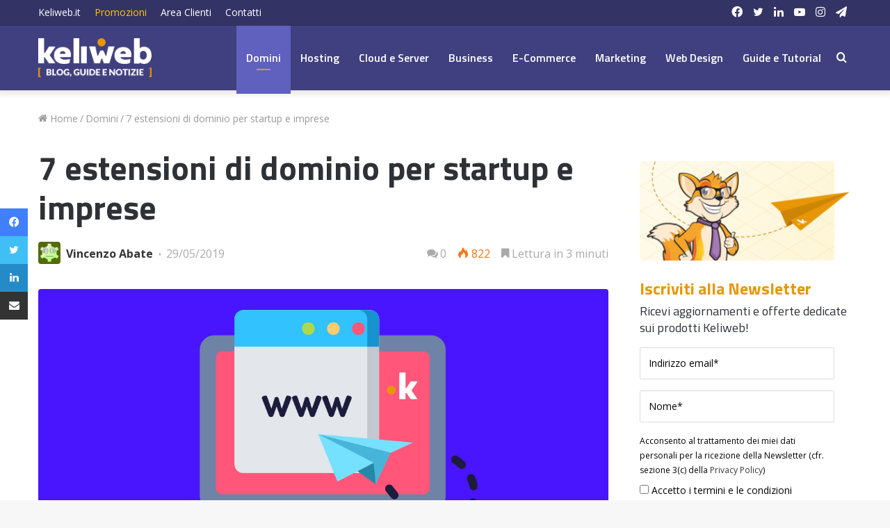

--- FILE ---
content_type: text/html; charset=UTF-8
request_url: https://blog.keliweb.it/2019/05/estensioni-di-dominio-per-startup-e-imprese/
body_size: 114579
content:
<!DOCTYPE html>
<html lang="it-IT" class="" data-skin="light">
<head>
<meta charset="UTF-8" />
<link rel="profile" href="https://gmpg.org/xfn/11" />
<meta name='robots' content='index, follow, max-image-preview:large, max-snippet:-1, max-video-preview:-1' />
<style>img:is([sizes="auto" i], [sizes^="auto," i]) { contain-intrinsic-size: 3000px 1500px }</style>
<!-- This site is optimized with the Yoast SEO plugin v26.8 - https://yoast.com/product/yoast-seo-wordpress/ -->
<title>Elenco delle 7 estensioni di dominio per Startup e Imprese</title>
<meta name="description" content="Elenco delle estensioni di dominio per startup e imprese, soluzioni consigliate per gli imprenditori che puntano sull&#039;innovazione digitale." />
<link rel="canonical" href="https://blog.keliweb.it/2019/05/estensioni-di-dominio-per-startup-e-imprese/" />
<meta property="og:locale" content="it_IT" />
<meta property="og:type" content="article" />
<meta property="og:title" content="Elenco delle 7 estensioni di dominio per Startup e Imprese" />
<meta property="og:description" content="Elenco delle estensioni di dominio per startup e imprese, soluzioni consigliate per gli imprenditori che puntano sull&#039;innovazione digitale." />
<meta property="og:url" content="https://blog.keliweb.it/2019/05/estensioni-di-dominio-per-startup-e-imprese/" />
<meta property="og:site_name" content="Keliweb Blog" />
<meta property="article:publisher" content="https://www.facebook.com/Keliweb.it/" />
<meta property="article:author" content="https://www.facebook.com/vincenzoabate84/" />
<meta property="article:published_time" content="2019-05-29T08:54:02+00:00" />
<meta property="article:modified_time" content="2022-04-12T11:52:55+00:00" />
<meta property="og:image" content="https://blog.keliweb.it/wp-content/uploads/2019/05/estensioni-di-dominio-per-startup-e-imprese.jpg" />
<meta property="og:image:width" content="1200" />
<meta property="og:image:height" content="600" />
<meta property="og:image:type" content="image/jpeg" />
<meta name="author" content="Vincenzo Abate" />
<meta name="twitter:label1" content="Scritto da" />
<meta name="twitter:data1" content="Vincenzo Abate" />
<meta name="twitter:label2" content="Tempo di lettura stimato" />
<meta name="twitter:data2" content="5 minuti" />
<script type="application/ld+json" class="yoast-schema-graph">{"@context":"https://schema.org","@graph":[{"@type":"Article","@id":"https://blog.keliweb.it/2019/05/estensioni-di-dominio-per-startup-e-imprese/#article","isPartOf":{"@id":"https://blog.keliweb.it/2019/05/estensioni-di-dominio-per-startup-e-imprese/"},"author":{"name":"Vincenzo Abate","@id":"https://blog.keliweb.it/#/schema/person/cd52f55a76a63f4e3f72069296332849"},"headline":"7 estensioni di dominio per startup e imprese","datePublished":"2019-05-29T08:54:02+00:00","dateModified":"2022-04-12T11:52:55+00:00","mainEntityOfPage":{"@id":"https://blog.keliweb.it/2019/05/estensioni-di-dominio-per-startup-e-imprese/"},"wordCount":772,"commentCount":0,"publisher":{"@id":"https://blog.keliweb.it/#organization"},"image":{"@id":"https://blog.keliweb.it/2019/05/estensioni-di-dominio-per-startup-e-imprese/#primaryimage"},"thumbnailUrl":"https://blog.keliweb.it/wp-content/uploads/2019/05/estensioni-di-dominio-per-startup-e-imprese.jpg","keywords":["estensioni dominio","imprese","nuovi gtld","startup"],"articleSection":["Domini"],"inLanguage":"it-IT","potentialAction":[{"@type":"CommentAction","name":"Comment","target":["https://blog.keliweb.it/2019/05/estensioni-di-dominio-per-startup-e-imprese/#respond"]}]},{"@type":"WebPage","@id":"https://blog.keliweb.it/2019/05/estensioni-di-dominio-per-startup-e-imprese/","url":"https://blog.keliweb.it/2019/05/estensioni-di-dominio-per-startup-e-imprese/","name":"Elenco delle 7 estensioni di dominio per Startup e Imprese","isPartOf":{"@id":"https://blog.keliweb.it/#website"},"primaryImageOfPage":{"@id":"https://blog.keliweb.it/2019/05/estensioni-di-dominio-per-startup-e-imprese/#primaryimage"},"image":{"@id":"https://blog.keliweb.it/2019/05/estensioni-di-dominio-per-startup-e-imprese/#primaryimage"},"thumbnailUrl":"https://blog.keliweb.it/wp-content/uploads/2019/05/estensioni-di-dominio-per-startup-e-imprese.jpg","datePublished":"2019-05-29T08:54:02+00:00","dateModified":"2022-04-12T11:52:55+00:00","description":"Elenco delle estensioni di dominio per startup e imprese, soluzioni consigliate per gli imprenditori che puntano sull'innovazione digitale.","breadcrumb":{"@id":"https://blog.keliweb.it/2019/05/estensioni-di-dominio-per-startup-e-imprese/#breadcrumb"},"inLanguage":"it-IT","potentialAction":[{"@type":"ReadAction","target":["https://blog.keliweb.it/2019/05/estensioni-di-dominio-per-startup-e-imprese/"]}]},{"@type":"ImageObject","inLanguage":"it-IT","@id":"https://blog.keliweb.it/2019/05/estensioni-di-dominio-per-startup-e-imprese/#primaryimage","url":"https://blog.keliweb.it/wp-content/uploads/2019/05/estensioni-di-dominio-per-startup-e-imprese.jpg","contentUrl":"https://blog.keliweb.it/wp-content/uploads/2019/05/estensioni-di-dominio-per-startup-e-imprese.jpg","width":1200,"height":600,"caption":"estensioni di dominio per startup e imprese"},{"@type":"BreadcrumbList","@id":"https://blog.keliweb.it/2019/05/estensioni-di-dominio-per-startup-e-imprese/#breadcrumb","itemListElement":[{"@type":"ListItem","position":1,"name":"Home","item":"https://blog.keliweb.it/"},{"@type":"ListItem","position":2,"name":"7 estensioni di dominio per startup e imprese"}]},{"@type":"WebSite","@id":"https://blog.keliweb.it/#website","url":"https://blog.keliweb.it/","name":"Keliweb Blog","description":"Notizie, tutorial e informazioni dal mondo degli hosting, dei motori di ricerca e della tecnologia. Blog a cura di Keliweb.it","publisher":{"@id":"https://blog.keliweb.it/#organization"},"potentialAction":[{"@type":"SearchAction","target":{"@type":"EntryPoint","urlTemplate":"https://blog.keliweb.it/?s={search_term_string}"},"query-input":{"@type":"PropertyValueSpecification","valueRequired":true,"valueName":"search_term_string"}}],"inLanguage":"it-IT"},{"@type":"Organization","@id":"https://blog.keliweb.it/#organization","name":"Keliweb SRL","url":"https://blog.keliweb.it/","logo":{"@type":"ImageObject","inLanguage":"it-IT","@id":"https://blog.keliweb.it/#/schema/logo/image/","url":"https://blog.keliweb.it/wp-content/uploads/2016/10/keliweb-logo-ufficiale.jpg","contentUrl":"https://blog.keliweb.it/wp-content/uploads/2016/10/keliweb-logo-ufficiale.jpg","width":"1200","height":"600","caption":"Keliweb SRL"},"image":{"@id":"https://blog.keliweb.it/#/schema/logo/image/"},"sameAs":["https://www.facebook.com/Keliweb.it/","https://x.com/KeliwebIT","https://www.instagram.com/keliweb_srl/","https://www.linkedin.com/company/keliweb/","https://www.youtube.com/user/Keliweb"]},{"@type":"Person","@id":"https://blog.keliweb.it/#/schema/person/cd52f55a76a63f4e3f72069296332849","name":"Vincenzo Abate","image":{"@type":"ImageObject","inLanguage":"it-IT","@id":"https://blog.keliweb.it/#/schema/person/image/","url":"https://secure.gravatar.com/avatar/f0920ba36ce1574415ff5bafae7e016e4a712871cdaac56a7103f97f685ccfaf?s=96&d=wavatar&r=g","contentUrl":"https://secure.gravatar.com/avatar/f0920ba36ce1574415ff5bafae7e016e4a712871cdaac56a7103f97f685ccfaf?s=96&d=wavatar&r=g","caption":"Vincenzo Abate"},"description":"Vincenzo Abate dal 2014 in Keliweb SRL come Content Editor, Advertiser e Social Media Marketer. Dopo gli studi in Filosofia e Scienze Umane e la pubblicazione di alcuni libri, utilizza la sua passione per la scrittura per la realizzazione di contenuti editoriali in ottica aziendale e marketing. Ha collaborato nel corso degli anni con diverse Web Agency con creazione di contenuti, sia per blog che per siti internet. Ha conseguito il certificato Google Digital Training e numerosi altri attestati di specializzazione per aver seguito corsi su Instagram Marketing, Facebook Business, Content Marketing e Canva.","sameAs":["https://www.facebook.com/vincenzoabate84/","https://www.linkedin.com/in/vincenzo-abate-a8886bb5/"],"url":"https://blog.keliweb.it/author/vincenzo/"}]}</script>
<!-- / Yoast SEO plugin. -->
<link rel="alternate" type="application/rss+xml" title="Keliweb Blog &raquo; Feed" href="https://blog.keliweb.it/feed/" />
<link rel="alternate" type="application/rss+xml" title="Keliweb Blog &raquo; Feed dei commenti" href="https://blog.keliweb.it/comments/feed/" />
<script type="text/javascript">
/* <![CDATA[ */
window._wpemojiSettings = {"baseUrl":"https:\/\/s.w.org\/images\/core\/emoji\/16.0.1\/72x72\/","ext":".png","svgUrl":"https:\/\/s.w.org\/images\/core\/emoji\/16.0.1\/svg\/","svgExt":".svg","source":{"concatemoji":"https:\/\/blog.keliweb.it\/wp-includes\/js\/wp-emoji-release.min.js?ver=6.8.3"}};
/*! This file is auto-generated */
!function(s,n){var o,i,e;function c(e){try{var t={supportTests:e,timestamp:(new Date).valueOf()};sessionStorage.setItem(o,JSON.stringify(t))}catch(e){}}function p(e,t,n){e.clearRect(0,0,e.canvas.width,e.canvas.height),e.fillText(t,0,0);var t=new Uint32Array(e.getImageData(0,0,e.canvas.width,e.canvas.height).data),a=(e.clearRect(0,0,e.canvas.width,e.canvas.height),e.fillText(n,0,0),new Uint32Array(e.getImageData(0,0,e.canvas.width,e.canvas.height).data));return t.every(function(e,t){return e===a[t]})}function u(e,t){e.clearRect(0,0,e.canvas.width,e.canvas.height),e.fillText(t,0,0);for(var n=e.getImageData(16,16,1,1),a=0;a<n.data.length;a++)if(0!==n.data[a])return!1;return!0}function f(e,t,n,a){switch(t){case"flag":return n(e,"\ud83c\udff3\ufe0f\u200d\u26a7\ufe0f","\ud83c\udff3\ufe0f\u200b\u26a7\ufe0f")?!1:!n(e,"\ud83c\udde8\ud83c\uddf6","\ud83c\udde8\u200b\ud83c\uddf6")&&!n(e,"\ud83c\udff4\udb40\udc67\udb40\udc62\udb40\udc65\udb40\udc6e\udb40\udc67\udb40\udc7f","\ud83c\udff4\u200b\udb40\udc67\u200b\udb40\udc62\u200b\udb40\udc65\u200b\udb40\udc6e\u200b\udb40\udc67\u200b\udb40\udc7f");case"emoji":return!a(e,"\ud83e\udedf")}return!1}function g(e,t,n,a){var r="undefined"!=typeof WorkerGlobalScope&&self instanceof WorkerGlobalScope?new OffscreenCanvas(300,150):s.createElement("canvas"),o=r.getContext("2d",{willReadFrequently:!0}),i=(o.textBaseline="top",o.font="600 32px Arial",{});return e.forEach(function(e){i[e]=t(o,e,n,a)}),i}function t(e){var t=s.createElement("script");t.src=e,t.defer=!0,s.head.appendChild(t)}"undefined"!=typeof Promise&&(o="wpEmojiSettingsSupports",i=["flag","emoji"],n.supports={everything:!0,everythingExceptFlag:!0},e=new Promise(function(e){s.addEventListener("DOMContentLoaded",e,{once:!0})}),new Promise(function(t){var n=function(){try{var e=JSON.parse(sessionStorage.getItem(o));if("object"==typeof e&&"number"==typeof e.timestamp&&(new Date).valueOf()<e.timestamp+604800&&"object"==typeof e.supportTests)return e.supportTests}catch(e){}return null}();if(!n){if("undefined"!=typeof Worker&&"undefined"!=typeof OffscreenCanvas&&"undefined"!=typeof URL&&URL.createObjectURL&&"undefined"!=typeof Blob)try{var e="postMessage("+g.toString()+"("+[JSON.stringify(i),f.toString(),p.toString(),u.toString()].join(",")+"));",a=new Blob([e],{type:"text/javascript"}),r=new Worker(URL.createObjectURL(a),{name:"wpTestEmojiSupports"});return void(r.onmessage=function(e){c(n=e.data),r.terminate(),t(n)})}catch(e){}c(n=g(i,f,p,u))}t(n)}).then(function(e){for(var t in e)n.supports[t]=e[t],n.supports.everything=n.supports.everything&&n.supports[t],"flag"!==t&&(n.supports.everythingExceptFlag=n.supports.everythingExceptFlag&&n.supports[t]);n.supports.everythingExceptFlag=n.supports.everythingExceptFlag&&!n.supports.flag,n.DOMReady=!1,n.readyCallback=function(){n.DOMReady=!0}}).then(function(){return e}).then(function(){var e;n.supports.everything||(n.readyCallback(),(e=n.source||{}).concatemoji?t(e.concatemoji):e.wpemoji&&e.twemoji&&(t(e.twemoji),t(e.wpemoji)))}))}((window,document),window._wpemojiSettings);
/* ]]> */
</script>
<style id='wp-emoji-styles-inline-css' type='text/css'>
img.wp-smiley, img.emoji {
display: inline !important;
border: none !important;
box-shadow: none !important;
height: 1em !important;
width: 1em !important;
margin: 0 0.07em !important;
vertical-align: -0.1em !important;
background: none !important;
padding: 0 !important;
}
</style>
<!-- <link rel='stylesheet' id='wp-block-library-css' href='https://blog.keliweb.it/wp-includes/css/dist/block-library/style.min.css?ver=6.8.3' type='text/css' media='all' /> -->
<link rel="stylesheet" type="text/css" href="//blog.keliweb.it/wp-content/cache/wpfc-minified/7w75583h/hcoyx.css" media="all"/>
<style id='wp-block-library-theme-inline-css' type='text/css'>
.wp-block-audio :where(figcaption){color:#555;font-size:13px;text-align:center}.is-dark-theme .wp-block-audio :where(figcaption){color:#ffffffa6}.wp-block-audio{margin:0 0 1em}.wp-block-code{border:1px solid #ccc;border-radius:4px;font-family:Menlo,Consolas,monaco,monospace;padding:.8em 1em}.wp-block-embed :where(figcaption){color:#555;font-size:13px;text-align:center}.is-dark-theme .wp-block-embed :where(figcaption){color:#ffffffa6}.wp-block-embed{margin:0 0 1em}.blocks-gallery-caption{color:#555;font-size:13px;text-align:center}.is-dark-theme .blocks-gallery-caption{color:#ffffffa6}:root :where(.wp-block-image figcaption){color:#555;font-size:13px;text-align:center}.is-dark-theme :root :where(.wp-block-image figcaption){color:#ffffffa6}.wp-block-image{margin:0 0 1em}.wp-block-pullquote{border-bottom:4px solid;border-top:4px solid;color:currentColor;margin-bottom:1.75em}.wp-block-pullquote cite,.wp-block-pullquote footer,.wp-block-pullquote__citation{color:currentColor;font-size:.8125em;font-style:normal;text-transform:uppercase}.wp-block-quote{border-left:.25em solid;margin:0 0 1.75em;padding-left:1em}.wp-block-quote cite,.wp-block-quote footer{color:currentColor;font-size:.8125em;font-style:normal;position:relative}.wp-block-quote:where(.has-text-align-right){border-left:none;border-right:.25em solid;padding-left:0;padding-right:1em}.wp-block-quote:where(.has-text-align-center){border:none;padding-left:0}.wp-block-quote.is-large,.wp-block-quote.is-style-large,.wp-block-quote:where(.is-style-plain){border:none}.wp-block-search .wp-block-search__label{font-weight:700}.wp-block-search__button{border:1px solid #ccc;padding:.375em .625em}:where(.wp-block-group.has-background){padding:1.25em 2.375em}.wp-block-separator.has-css-opacity{opacity:.4}.wp-block-separator{border:none;border-bottom:2px solid;margin-left:auto;margin-right:auto}.wp-block-separator.has-alpha-channel-opacity{opacity:1}.wp-block-separator:not(.is-style-wide):not(.is-style-dots){width:100px}.wp-block-separator.has-background:not(.is-style-dots){border-bottom:none;height:1px}.wp-block-separator.has-background:not(.is-style-wide):not(.is-style-dots){height:2px}.wp-block-table{margin:0 0 1em}.wp-block-table td,.wp-block-table th{word-break:normal}.wp-block-table :where(figcaption){color:#555;font-size:13px;text-align:center}.is-dark-theme .wp-block-table :where(figcaption){color:#ffffffa6}.wp-block-video :where(figcaption){color:#555;font-size:13px;text-align:center}.is-dark-theme .wp-block-video :where(figcaption){color:#ffffffa6}.wp-block-video{margin:0 0 1em}:root :where(.wp-block-template-part.has-background){margin-bottom:0;margin-top:0;padding:1.25em 2.375em}
</style>
<style id='classic-theme-styles-inline-css' type='text/css'>
/*! This file is auto-generated */
.wp-block-button__link{color:#fff;background-color:#32373c;border-radius:9999px;box-shadow:none;text-decoration:none;padding:calc(.667em + 2px) calc(1.333em + 2px);font-size:1.125em}.wp-block-file__button{background:#32373c;color:#fff;text-decoration:none}
</style>
<style id='global-styles-inline-css' type='text/css'>
:root{--wp--preset--aspect-ratio--square: 1;--wp--preset--aspect-ratio--4-3: 4/3;--wp--preset--aspect-ratio--3-4: 3/4;--wp--preset--aspect-ratio--3-2: 3/2;--wp--preset--aspect-ratio--2-3: 2/3;--wp--preset--aspect-ratio--16-9: 16/9;--wp--preset--aspect-ratio--9-16: 9/16;--wp--preset--color--black: #000000;--wp--preset--color--cyan-bluish-gray: #abb8c3;--wp--preset--color--white: #ffffff;--wp--preset--color--pale-pink: #f78da7;--wp--preset--color--vivid-red: #cf2e2e;--wp--preset--color--luminous-vivid-orange: #ff6900;--wp--preset--color--luminous-vivid-amber: #fcb900;--wp--preset--color--light-green-cyan: #7bdcb5;--wp--preset--color--vivid-green-cyan: #00d084;--wp--preset--color--pale-cyan-blue: #8ed1fc;--wp--preset--color--vivid-cyan-blue: #0693e3;--wp--preset--color--vivid-purple: #9b51e0;--wp--preset--gradient--vivid-cyan-blue-to-vivid-purple: linear-gradient(135deg,rgba(6,147,227,1) 0%,rgb(155,81,224) 100%);--wp--preset--gradient--light-green-cyan-to-vivid-green-cyan: linear-gradient(135deg,rgb(122,220,180) 0%,rgb(0,208,130) 100%);--wp--preset--gradient--luminous-vivid-amber-to-luminous-vivid-orange: linear-gradient(135deg,rgba(252,185,0,1) 0%,rgba(255,105,0,1) 100%);--wp--preset--gradient--luminous-vivid-orange-to-vivid-red: linear-gradient(135deg,rgba(255,105,0,1) 0%,rgb(207,46,46) 100%);--wp--preset--gradient--very-light-gray-to-cyan-bluish-gray: linear-gradient(135deg,rgb(238,238,238) 0%,rgb(169,184,195) 100%);--wp--preset--gradient--cool-to-warm-spectrum: linear-gradient(135deg,rgb(74,234,220) 0%,rgb(151,120,209) 20%,rgb(207,42,186) 40%,rgb(238,44,130) 60%,rgb(251,105,98) 80%,rgb(254,248,76) 100%);--wp--preset--gradient--blush-light-purple: linear-gradient(135deg,rgb(255,206,236) 0%,rgb(152,150,240) 100%);--wp--preset--gradient--blush-bordeaux: linear-gradient(135deg,rgb(254,205,165) 0%,rgb(254,45,45) 50%,rgb(107,0,62) 100%);--wp--preset--gradient--luminous-dusk: linear-gradient(135deg,rgb(255,203,112) 0%,rgb(199,81,192) 50%,rgb(65,88,208) 100%);--wp--preset--gradient--pale-ocean: linear-gradient(135deg,rgb(255,245,203) 0%,rgb(182,227,212) 50%,rgb(51,167,181) 100%);--wp--preset--gradient--electric-grass: linear-gradient(135deg,rgb(202,248,128) 0%,rgb(113,206,126) 100%);--wp--preset--gradient--midnight: linear-gradient(135deg,rgb(2,3,129) 0%,rgb(40,116,252) 100%);--wp--preset--font-size--small: 13px;--wp--preset--font-size--medium: 20px;--wp--preset--font-size--large: 36px;--wp--preset--font-size--x-large: 42px;--wp--preset--spacing--20: 0.44rem;--wp--preset--spacing--30: 0.67rem;--wp--preset--spacing--40: 1rem;--wp--preset--spacing--50: 1.5rem;--wp--preset--spacing--60: 2.25rem;--wp--preset--spacing--70: 3.38rem;--wp--preset--spacing--80: 5.06rem;--wp--preset--shadow--natural: 6px 6px 9px rgba(0, 0, 0, 0.2);--wp--preset--shadow--deep: 12px 12px 50px rgba(0, 0, 0, 0.4);--wp--preset--shadow--sharp: 6px 6px 0px rgba(0, 0, 0, 0.2);--wp--preset--shadow--outlined: 6px 6px 0px -3px rgba(255, 255, 255, 1), 6px 6px rgba(0, 0, 0, 1);--wp--preset--shadow--crisp: 6px 6px 0px rgba(0, 0, 0, 1);}:where(.is-layout-flex){gap: 0.5em;}:where(.is-layout-grid){gap: 0.5em;}body .is-layout-flex{display: flex;}.is-layout-flex{flex-wrap: wrap;align-items: center;}.is-layout-flex > :is(*, div){margin: 0;}body .is-layout-grid{display: grid;}.is-layout-grid > :is(*, div){margin: 0;}:where(.wp-block-columns.is-layout-flex){gap: 2em;}:where(.wp-block-columns.is-layout-grid){gap: 2em;}:where(.wp-block-post-template.is-layout-flex){gap: 1.25em;}:where(.wp-block-post-template.is-layout-grid){gap: 1.25em;}.has-black-color{color: var(--wp--preset--color--black) !important;}.has-cyan-bluish-gray-color{color: var(--wp--preset--color--cyan-bluish-gray) !important;}.has-white-color{color: var(--wp--preset--color--white) !important;}.has-pale-pink-color{color: var(--wp--preset--color--pale-pink) !important;}.has-vivid-red-color{color: var(--wp--preset--color--vivid-red) !important;}.has-luminous-vivid-orange-color{color: var(--wp--preset--color--luminous-vivid-orange) !important;}.has-luminous-vivid-amber-color{color: var(--wp--preset--color--luminous-vivid-amber) !important;}.has-light-green-cyan-color{color: var(--wp--preset--color--light-green-cyan) !important;}.has-vivid-green-cyan-color{color: var(--wp--preset--color--vivid-green-cyan) !important;}.has-pale-cyan-blue-color{color: var(--wp--preset--color--pale-cyan-blue) !important;}.has-vivid-cyan-blue-color{color: var(--wp--preset--color--vivid-cyan-blue) !important;}.has-vivid-purple-color{color: var(--wp--preset--color--vivid-purple) !important;}.has-black-background-color{background-color: var(--wp--preset--color--black) !important;}.has-cyan-bluish-gray-background-color{background-color: var(--wp--preset--color--cyan-bluish-gray) !important;}.has-white-background-color{background-color: var(--wp--preset--color--white) !important;}.has-pale-pink-background-color{background-color: var(--wp--preset--color--pale-pink) !important;}.has-vivid-red-background-color{background-color: var(--wp--preset--color--vivid-red) !important;}.has-luminous-vivid-orange-background-color{background-color: var(--wp--preset--color--luminous-vivid-orange) !important;}.has-luminous-vivid-amber-background-color{background-color: var(--wp--preset--color--luminous-vivid-amber) !important;}.has-light-green-cyan-background-color{background-color: var(--wp--preset--color--light-green-cyan) !important;}.has-vivid-green-cyan-background-color{background-color: var(--wp--preset--color--vivid-green-cyan) !important;}.has-pale-cyan-blue-background-color{background-color: var(--wp--preset--color--pale-cyan-blue) !important;}.has-vivid-cyan-blue-background-color{background-color: var(--wp--preset--color--vivid-cyan-blue) !important;}.has-vivid-purple-background-color{background-color: var(--wp--preset--color--vivid-purple) !important;}.has-black-border-color{border-color: var(--wp--preset--color--black) !important;}.has-cyan-bluish-gray-border-color{border-color: var(--wp--preset--color--cyan-bluish-gray) !important;}.has-white-border-color{border-color: var(--wp--preset--color--white) !important;}.has-pale-pink-border-color{border-color: var(--wp--preset--color--pale-pink) !important;}.has-vivid-red-border-color{border-color: var(--wp--preset--color--vivid-red) !important;}.has-luminous-vivid-orange-border-color{border-color: var(--wp--preset--color--luminous-vivid-orange) !important;}.has-luminous-vivid-amber-border-color{border-color: var(--wp--preset--color--luminous-vivid-amber) !important;}.has-light-green-cyan-border-color{border-color: var(--wp--preset--color--light-green-cyan) !important;}.has-vivid-green-cyan-border-color{border-color: var(--wp--preset--color--vivid-green-cyan) !important;}.has-pale-cyan-blue-border-color{border-color: var(--wp--preset--color--pale-cyan-blue) !important;}.has-vivid-cyan-blue-border-color{border-color: var(--wp--preset--color--vivid-cyan-blue) !important;}.has-vivid-purple-border-color{border-color: var(--wp--preset--color--vivid-purple) !important;}.has-vivid-cyan-blue-to-vivid-purple-gradient-background{background: var(--wp--preset--gradient--vivid-cyan-blue-to-vivid-purple) !important;}.has-light-green-cyan-to-vivid-green-cyan-gradient-background{background: var(--wp--preset--gradient--light-green-cyan-to-vivid-green-cyan) !important;}.has-luminous-vivid-amber-to-luminous-vivid-orange-gradient-background{background: var(--wp--preset--gradient--luminous-vivid-amber-to-luminous-vivid-orange) !important;}.has-luminous-vivid-orange-to-vivid-red-gradient-background{background: var(--wp--preset--gradient--luminous-vivid-orange-to-vivid-red) !important;}.has-very-light-gray-to-cyan-bluish-gray-gradient-background{background: var(--wp--preset--gradient--very-light-gray-to-cyan-bluish-gray) !important;}.has-cool-to-warm-spectrum-gradient-background{background: var(--wp--preset--gradient--cool-to-warm-spectrum) !important;}.has-blush-light-purple-gradient-background{background: var(--wp--preset--gradient--blush-light-purple) !important;}.has-blush-bordeaux-gradient-background{background: var(--wp--preset--gradient--blush-bordeaux) !important;}.has-luminous-dusk-gradient-background{background: var(--wp--preset--gradient--luminous-dusk) !important;}.has-pale-ocean-gradient-background{background: var(--wp--preset--gradient--pale-ocean) !important;}.has-electric-grass-gradient-background{background: var(--wp--preset--gradient--electric-grass) !important;}.has-midnight-gradient-background{background: var(--wp--preset--gradient--midnight) !important;}.has-small-font-size{font-size: var(--wp--preset--font-size--small) !important;}.has-medium-font-size{font-size: var(--wp--preset--font-size--medium) !important;}.has-large-font-size{font-size: var(--wp--preset--font-size--large) !important;}.has-x-large-font-size{font-size: var(--wp--preset--font-size--x-large) !important;}
:where(.wp-block-post-template.is-layout-flex){gap: 1.25em;}:where(.wp-block-post-template.is-layout-grid){gap: 1.25em;}
:where(.wp-block-columns.is-layout-flex){gap: 2em;}:where(.wp-block-columns.is-layout-grid){gap: 2em;}
:root :where(.wp-block-pullquote){font-size: 1.5em;line-height: 1.6;}
</style>
<!-- <link rel='stylesheet' id='ez-toc-css' href='https://blog.keliweb.it/wp-content/plugins/easy-table-of-contents/assets/css/screen.min.css?ver=2.0.80' type='text/css' media='all' /> -->
<link rel="stylesheet" type="text/css" href="//blog.keliweb.it/wp-content/cache/wpfc-minified/7mn13ysz/hcpih.css" media="all"/>
<style id='ez-toc-inline-css' type='text/css'>
div#ez-toc-container .ez-toc-title {font-size: 120%;}div#ez-toc-container .ez-toc-title {font-weight: 500;}div#ez-toc-container ul li , div#ez-toc-container ul li a {font-size: 95%;}div#ez-toc-container ul li , div#ez-toc-container ul li a {font-weight: 500;}div#ez-toc-container nav ul ul li {font-size: 90%;}div#ez-toc-container {background: #fff;border: 1px solid #ddd;}div#ez-toc-container p.ez-toc-title , #ez-toc-container .ez_toc_custom_title_icon , #ez-toc-container .ez_toc_custom_toc_icon {color: #404080;}div#ez-toc-container ul.ez-toc-list a {color: #6060bf;}div#ez-toc-container ul.ez-toc-list a:hover {color: #6060bf;}div#ez-toc-container ul.ez-toc-list a:visited {color: #404080;}.ez-toc-counter nav ul li a::before {color: ;}.ez-toc-box-title {font-weight: bold; margin-bottom: 10px; text-align: center; text-transform: uppercase; letter-spacing: 1px; color: #666; padding-bottom: 5px;position:absolute;top:-4%;left:5%;background-color: inherit;transition: top 0.3s ease;}.ez-toc-box-title.toc-closed {top:-25%;}
.ez-toc-container-direction {direction: ltr;}.ez-toc-counter ul{counter-reset: item ;}.ez-toc-counter nav ul li a::before {content: counters(item, '.', decimal) '. ';display: inline-block;counter-increment: item;flex-grow: 0;flex-shrink: 0;margin-right: .2em; float: left; }.ez-toc-widget-direction {direction: ltr;}.ez-toc-widget-container ul{counter-reset: item ;}.ez-toc-widget-container nav ul li a::before {content: counters(item, '.', decimal) '. ';display: inline-block;counter-increment: item;flex-grow: 0;flex-shrink: 0;margin-right: .2em; float: left; }
</style>
<!-- <link rel='stylesheet' id='tie-css-base-css' href='https://blog.keliweb.it/wp-content/themes/jannah/assets/css/base.min.css?ver=5.4.10' type='text/css' media='all' /> -->
<!-- <link rel='stylesheet' id='tie-css-styles-css' href='https://blog.keliweb.it/wp-content/themes/jannah/assets/css/style.min.css?ver=5.4.10' type='text/css' media='all' /> -->
<!-- <link rel='stylesheet' id='tie-css-widgets-css' href='https://blog.keliweb.it/wp-content/themes/jannah/assets/css/widgets.min.css?ver=5.4.10' type='text/css' media='all' /> -->
<!-- <link rel='stylesheet' id='tie-css-helpers-css' href='https://blog.keliweb.it/wp-content/themes/jannah/assets/css/helpers.min.css?ver=5.4.10' type='text/css' media='all' /> -->
<!-- <link rel='stylesheet' id='tie-fontawesome5-css' href='https://blog.keliweb.it/wp-content/themes/jannah/assets/css/fontawesome.css?ver=5.4.10' type='text/css' media='all' /> -->
<!-- <link rel='stylesheet' id='tie-css-ilightbox-css' href='https://blog.keliweb.it/wp-content/themes/jannah/assets/ilightbox/dark-skin/skin.css?ver=5.4.10' type='text/css' media='all' /> -->
<!-- <link rel='stylesheet' id='tie-css-shortcodes-css' href='https://blog.keliweb.it/wp-content/themes/jannah/assets/css/plugins/shortcodes.min.css?ver=5.4.10' type='text/css' media='all' /> -->
<!-- <link rel='stylesheet' id='tie-css-single-css' href='https://blog.keliweb.it/wp-content/themes/jannah/assets/css/single.min.css?ver=5.4.10' type='text/css' media='all' /> -->
<link rel="stylesheet" type="text/css" href="//blog.keliweb.it/wp-content/cache/wpfc-minified/dsg32mmb/hcp11.css" media="all"/>
<!-- <link rel='stylesheet' id='tie-css-print-css' href='https://blog.keliweb.it/wp-content/themes/jannah/assets/css/print.css?ver=5.4.10' type='text/css' media='print' /> -->
<link rel="stylesheet" type="text/css" href="//blog.keliweb.it/wp-content/cache/wpfc-minified/l2659nd5/hcp11.css" media="print"/>
<!-- <link rel='stylesheet' id='tie-css-style-custom-css' href='https://blog.keliweb.it/wp-content/themes/jannah/assets/custom-css/style-custom.css?ver=35374' type='text/css' media='all' /> -->
<link rel="stylesheet" type="text/css" href="//blog.keliweb.it/wp-content/cache/wpfc-minified/8tmf9rqb/hcoyx.css" media="all"/>
<style id='tie-css-style-custom-inline-css' type='text/css'>
.brand-title,a:hover,.tie-popup-search-submit,#logo.text-logo a,.theme-header nav .components #search-submit:hover,.theme-header .header-nav .components > li:hover > a,.theme-header .header-nav .components li a:hover,.main-menu ul.cats-vertical li a.is-active,.main-menu ul.cats-vertical li a:hover,.main-nav li.mega-menu .post-meta a:hover,.main-nav li.mega-menu .post-box-title a:hover,.search-in-main-nav.autocomplete-suggestions a:hover,#main-nav .menu ul:not(.cats-horizontal) li:hover > a,#main-nav .menu ul li.current-menu-item:not(.mega-link-column) > a,.top-nav .menu li:hover > a,.top-nav .menu > .tie-current-menu > a,.search-in-top-nav.autocomplete-suggestions .post-title a:hover,div.mag-box .mag-box-options .mag-box-filter-links a.active,.mag-box-filter-links .flexMenu-viewMore:hover > a,.stars-rating-active,body .tabs.tabs .active > a,.video-play-icon,.spinner-circle:after,#go-to-content:hover,.comment-list .comment-author .fn,.commentlist .comment-author .fn,blockquote::before,blockquote cite,blockquote.quote-simple p,.multiple-post-pages a:hover,#story-index li .is-current,.latest-tweets-widget .twitter-icon-wrap span,.wide-slider-nav-wrapper .slide,.wide-next-prev-slider-wrapper .tie-slider-nav li:hover span,.review-final-score h3,#mobile-menu-icon:hover .menu-text,body .entry a,.dark-skin body .entry a,.entry .post-bottom-meta a:hover,.comment-list .comment-content a,q a,blockquote a,.widget.tie-weather-widget .icon-basecloud-bg:after,.site-footer a:hover,.site-footer .stars-rating-active,.site-footer .twitter-icon-wrap span,.site-info a:hover{color: #6060bf;}#instagram-link a:hover{color: #6060bf !important;border-color: #6060bf !important;}#theme-header #main-nav .spinner-circle:after{color: #6060bf;}[type='submit'],.button,.generic-button a,.generic-button button,.theme-header .header-nav .comp-sub-menu a.button.guest-btn:hover,.theme-header .header-nav .comp-sub-menu a.checkout-button,nav.main-nav .menu > li.tie-current-menu > a,nav.main-nav .menu > li:hover > a,.main-menu .mega-links-head:after,.main-nav .mega-menu.mega-cat .cats-horizontal li a.is-active,#mobile-menu-icon:hover .nav-icon,#mobile-menu-icon:hover .nav-icon:before,#mobile-menu-icon:hover .nav-icon:after,.search-in-main-nav.autocomplete-suggestions a.button,.search-in-top-nav.autocomplete-suggestions a.button,.spinner > div,.post-cat,.pages-numbers li.current span,.multiple-post-pages > span,#tie-wrapper .mejs-container .mejs-controls,.mag-box-filter-links a:hover,.slider-arrow-nav a:not(.pagination-disabled):hover,.comment-list .reply a:hover,.commentlist .reply a:hover,#reading-position-indicator,#story-index-icon,.videos-block .playlist-title,.review-percentage .review-item span span,.tie-slick-dots li.slick-active button,.tie-slick-dots li button:hover,.digital-rating-static,.timeline-widget li a:hover .date:before,#wp-calendar #today,.posts-list-counter li.widget-post-list:before,.cat-counter a + span,.tie-slider-nav li span:hover,.fullwidth-area .widget_tag_cloud .tagcloud a:hover,.magazine2:not(.block-head-4) .dark-widgetized-area ul.tabs a:hover,.magazine2:not(.block-head-4) .dark-widgetized-area ul.tabs .active a,.magazine1 .dark-widgetized-area ul.tabs a:hover,.magazine1 .dark-widgetized-area ul.tabs .active a,.block-head-4.magazine2 .dark-widgetized-area .tabs.tabs .active a,.block-head-4.magazine2 .dark-widgetized-area .tabs > .active a:before,.block-head-4.magazine2 .dark-widgetized-area .tabs > .active a:after,.demo_store,.demo #logo:after,.demo #sticky-logo:after,.widget.tie-weather-widget,span.video-close-btn:hover,#go-to-top,.latest-tweets-widget .slider-links .button:not(:hover){background-color: #6060bf;color: #FFFFFF;}.tie-weather-widget .widget-title .the-subtitle,.block-head-4.magazine2 #footer .tabs .active a:hover{color: #FFFFFF;}pre,code,.pages-numbers li.current span,.theme-header .header-nav .comp-sub-menu a.button.guest-btn:hover,.multiple-post-pages > span,.post-content-slideshow .tie-slider-nav li span:hover,#tie-body .tie-slider-nav li > span:hover,.slider-arrow-nav a:not(.pagination-disabled):hover,.main-nav .mega-menu.mega-cat .cats-horizontal li a.is-active,.main-nav .mega-menu.mega-cat .cats-horizontal li a:hover,.main-menu .menu > li > .menu-sub-content{border-color: #6060bf;}.main-menu .menu > li.tie-current-menu{border-bottom-color: #6060bf;}.top-nav .menu li.tie-current-menu > a:before,.top-nav .menu li.menu-item-has-children:hover > a:before{border-top-color: #6060bf;}.main-nav .main-menu .menu > li.tie-current-menu > a:before,.main-nav .main-menu .menu > li:hover > a:before{border-top-color: #FFFFFF;}header.main-nav-light .main-nav .menu-item-has-children li:hover > a:before,header.main-nav-light .main-nav .mega-menu li:hover > a:before{border-left-color: #6060bf;}.rtl header.main-nav-light .main-nav .menu-item-has-children li:hover > a:before,.rtl header.main-nav-light .main-nav .mega-menu li:hover > a:before{border-right-color: #6060bf;border-left-color: transparent;}.top-nav ul.menu li .menu-item-has-children:hover > a:before{border-top-color: transparent;border-left-color: #6060bf;}.rtl .top-nav ul.menu li .menu-item-has-children:hover > a:before{border-left-color: transparent;border-right-color: #6060bf;}::-moz-selection{background-color: #6060bf;color: #FFFFFF;}::selection{background-color: #6060bf;color: #FFFFFF;}circle.circle_bar{stroke: #6060bf;}#reading-position-indicator{box-shadow: 0 0 10px rgba( 96,96,191,0.7);}#logo.text-logo a:hover,body .entry a:hover,.dark-skin body .entry a:hover,.comment-list .comment-content a:hover,.block-head-4.magazine2 .site-footer .tabs li a:hover,q a:hover,blockquote a:hover{color: #2e2e8d;}.button:hover,input[type='submit']:hover,.generic-button a:hover,.generic-button button:hover,a.post-cat:hover,.site-footer .button:hover,.site-footer [type='submit']:hover,.search-in-main-nav.autocomplete-suggestions a.button:hover,.search-in-top-nav.autocomplete-suggestions a.button:hover,.theme-header .header-nav .comp-sub-menu a.checkout-button:hover{background-color: #2e2e8d;color: #FFFFFF;}.theme-header .header-nav .comp-sub-menu a.checkout-button:not(:hover),body .entry a.button{color: #FFFFFF;}#story-index.is-compact .story-index-content{background-color: #6060bf;}#story-index.is-compact .story-index-content a,#story-index.is-compact .story-index-content .is-current{color: #FFFFFF;}
</style>
<script src='//blog.keliweb.it/wp-content/cache/wpfc-minified/2ah29qkp/hcoyx.js' type="text/javascript"></script>
<!-- <script type="text/javascript" src="https://blog.keliweb.it/wp-includes/js/jquery/jquery.min.js?ver=3.7.1" id="jquery-core-js"></script> -->
<!-- <script type="text/javascript" src="https://blog.keliweb.it/wp-includes/js/jquery/jquery-migrate.min.js?ver=3.4.1" id="jquery-migrate-js"></script> -->
<link rel="https://api.w.org/" href="https://blog.keliweb.it/wp-json/" /><link rel="alternate" title="JSON" type="application/json" href="https://blog.keliweb.it/wp-json/wp/v2/posts/49149" /><meta name="generator" content="WordPress 6.8.3" />
<link rel='shortlink' href='https://blog.keliweb.it/?p=49149' />
<link rel="alternate" title="oEmbed (JSON)" type="application/json+oembed" href="https://blog.keliweb.it/wp-json/oembed/1.0/embed?url=https%3A%2F%2Fblog.keliweb.it%2F2019%2F05%2Festensioni-di-dominio-per-startup-e-imprese%2F" />
<link rel="alternate" title="oEmbed (XML)" type="text/xml+oembed" href="https://blog.keliweb.it/wp-json/oembed/1.0/embed?url=https%3A%2F%2Fblog.keliweb.it%2F2019%2F05%2Festensioni-di-dominio-per-startup-e-imprese%2F&#038;format=xml" />
<meta http-equiv="X-UA-Compatible" content="IE=edge"><meta name="p:domain_verify" content="a94467e0d22e4866f19170e426ecca44"/>
<script type="text/javascript" src="//widget.trustpilot.com/bootstrap/v5/tp.widget.bootstrap.min.js" async></script>
<meta name="theme-color" content="#6060bf" /><meta name="viewport" content="width=device-width, initial-scale=1.0" /><link rel="amphtml" href="https://blog.keliweb.it/2019/05/estensioni-di-dominio-per-startup-e-imprese/amp/"><!-- Google Tag Manager -->
<script>(function(w,d,s,l,i){w[l]=w[l]||[];w[l].push({'gtm.start':
new Date().getTime(),event:'gtm.js'});var f=d.getElementsByTagName(s)[0],
j=d.createElement(s),dl=l!='dataLayer'?'&l='+l:'';j.async=true;j.src=
'https://www.googletagmanager.com/gtm.js?id='+i+dl;f.parentNode.insertBefore(j,f);
})(window,document,'script','dataLayer','GTM-NQ3QMJ');</script>
<!-- End Google Tag Manager -->
<script type="text/javascript">
CMP = {
company: "keliweb.it"
};
</script>
<script type='text/javascript' src="https://cmp.teamblue.services/js/cmp_standalone.min.js"></script>
<link rel="apple-touch-icon" sizes="180x180" href="/apple-touch-icon.png">
<link rel="icon" type="image/png" sizes="32x32" href="/favicon-32x32.png">
<link rel="icon" type="image/png" sizes="16x16" href="/favicon-16x16.png">
<link rel="manifest" href="/site.webmanifest">
<link rel="mask-icon" href="/safari-pinned-tab.svg" color="#404080">
<meta name="msapplication-TileColor" content="#404080">
<meta name="theme-color" content="#ffffff"><link rel="icon" href="https://blog.keliweb.it/wp-content/uploads/2019/04/cropped-ok-keli-round-32x32.png" sizes="32x32" />
<link rel="icon" href="https://blog.keliweb.it/wp-content/uploads/2019/04/cropped-ok-keli-round-192x192.png" sizes="192x192" />
<link rel="apple-touch-icon" href="https://blog.keliweb.it/wp-content/uploads/2019/04/cropped-ok-keli-round-180x180.png" />
<meta name="msapplication-TileImage" content="https://blog.keliweb.it/wp-content/uploads/2019/04/cropped-ok-keli-round-270x270.png" />
<style type="text/css" id="wp-custom-css">
.centertext { text-align:center; }
.centermargin { margin: 0 auto;}
.kw-mini-button-cta a {color: #fff!important}		</style>
</head>
<body data-rsssl=1 id="tie-body" class="wp-singular post-template-default single single-post postid-49149 single-format-standard wp-theme-jannah wrapper-has-shadow block-head-9 magazine2 is-thumb-overlay-disabled is-desktop is-header-layout-1 sidebar-right has-sidebar post-layout-1 narrow-title-narrow-media is-standard-format has-mobile-share hide_sidebars">
<!-- Google Tag Manager (noscript) -->
<noscript><iframe src="https://www.googletagmanager.com/ns.html?id=GTM-NQ3QMJ"
height="0" width="0" style="display:none;visibility:hidden"></iframe></noscript>
<!-- End Google Tag Manager (noscript) -->
<div class="background-overlay">
<div id="tie-container" class="site tie-container">
<div id="tie-wrapper">
<header id="theme-header" class="theme-header header-layout-1 main-nav-light main-nav-default-light main-nav-below no-stream-item top-nav-active top-nav-light top-nav-default-light top-nav-above has-shadow has-normal-width-logo has-custom-sticky-logo mobile-header-default">
<nav id="top-nav"  class="has-menu-components top-nav header-nav" aria-label="Secondary Navigation">
<div class="container">
<div class="topbar-wrapper">
<div class="tie-alignleft">
<div class="top-menu header-menu"><ul id="menu-servizi" class="menu"><li id="menu-item-45758" class="menu-item menu-item-type-custom menu-item-object-custom menu-item-45758"><a href="https://www.keliweb.it/?utm_source=Blog&#038;utm_medium=Keliweb&#038;utm_campaign=Header" title="web Hosting">Keliweb.it</a></li>
<li id="menu-item-80409" class="menu-item menu-item-type-custom menu-item-object-custom menu-item-80409"><a href="https://www.keliweb.it/promo/?utm_source=Blog&#038;utm_medium=Promo&#038;utm_campaign=Header">Promozioni</a></li>
<li id="menu-item-80411" class="menu-item menu-item-type-custom menu-item-object-custom menu-item-80411"><a href="https://www.keliweb.it/billing/login?utm_source=Blog&#038;utm_medium=Area-Cliente&#038;utm_campaign=Header">Area Clienti</a></li>
<li id="menu-item-80413" class="menu-item menu-item-type-custom menu-item-object-custom menu-item-80413"><a href="https://www.keliweb.it/contatti.php?utm_source=Blog&#038;utm_medium=Contatti&#038;utm_campaign=Header">Contatti</a></li>
</ul></div>			</div><!-- .tie-alignleft /-->
<div class="tie-alignright">
<ul class="components"> <li class="social-icons-item"><a class="social-link telegram-social-icon" rel="external noopener nofollow" target="_blank" href="https://t.me/keliweb"><span class="tie-social-icon tie-icon-paper-plane"></span><span class="screen-reader-text">Telegram</span></a></li><li class="social-icons-item"><a class="social-link instagram-social-icon" rel="external noopener nofollow" target="_blank" href="https://www.instagram.com/keliweb_srl/"><span class="tie-social-icon tie-icon-instagram"></span><span class="screen-reader-text">Instagram</span></a></li><li class="social-icons-item"><a class="social-link youtube-social-icon" rel="external noopener nofollow" target="_blank" href="https://www.youtube.com/user/Keliweb"><span class="tie-social-icon tie-icon-youtube"></span><span class="screen-reader-text">YouTube</span></a></li><li class="social-icons-item"><a class="social-link linkedin-social-icon" rel="external noopener nofollow" target="_blank" href="https://it.linkedin.com/company/keliweb"><span class="tie-social-icon tie-icon-linkedin"></span><span class="screen-reader-text">LinkedIn</span></a></li><li class="social-icons-item"><a class="social-link twitter-social-icon" rel="external noopener nofollow" target="_blank" href="https://twitter.com/keliwebIT"><span class="tie-social-icon tie-icon-twitter"></span><span class="screen-reader-text">Twitter</span></a></li><li class="social-icons-item"><a class="social-link facebook-social-icon" rel="external noopener nofollow" target="_blank" href="https://www.facebook.com/Keliweb.it"><span class="tie-social-icon tie-icon-facebook"></span><span class="screen-reader-text">Facebook</span></a></li> </ul><!-- Components -->			</div><!-- .tie-alignright /-->
</div><!-- .topbar-wrapper /-->
</div><!-- .container /-->
</nav><!-- #top-nav /-->
<div class="main-nav-wrapper">
<nav id="main-nav"  class="main-nav header-nav" style="line-height:94px" aria-label="Primary Navigation">
<div class="container">
<div class="main-menu-wrapper">
<div id="mobile-header-components-area_1" class="mobile-header-components"><ul class="components"><li class="mobile-component_menu custom-menu-link"><a href="#" id="mobile-menu-icon" class=""><span class="tie-mobile-menu-icon nav-icon is-layout-4"></span><span class="screen-reader-text">Menu</span></a></li></ul></div>
<div class="header-layout-1-logo" style="width:180px">
<div id="logo" class="image-logo" style="margin-top: 16px; margin-bottom: 16px;">
<a title="Keliweb Blog" href="https://blog.keliweb.it/">
<picture class="tie-logo-default tie-logo-picture">
<source class="tie-logo-source-default tie-logo-source" srcset="https://blog.keliweb.it/wp-content/uploads/2021/04/blog-keliweb-bianco@2x-1.png 2x, https://blog.keliweb.it/wp-content/uploads/2021/04/blog-keliweb-bianco-1.png 1x">
<img class="tie-logo-img-default tie-logo-img" src="https://blog.keliweb.it/wp-content/uploads/2021/04/blog-keliweb-bianco-1.png" alt="Keliweb Blog" width="180" height="62" style="max-height:62px; width: auto;" />
</picture>
</a>
</div><!-- #logo /-->
</div>
<div id="mobile-header-components-area_2" class="mobile-header-components"><ul class="components"><li class="mobile-component_search custom-menu-link">
<a href="#" class="tie-search-trigger-mobile">
<span class="tie-icon-search tie-search-icon" aria-hidden="true"></span>
<span class="screen-reader-text">Cerca:</span>
</a>
</li></ul></div>
<div id="menu-components-wrap">
<div id="sticky-logo" class="image-logo">
<a title="Keliweb Blog" href="https://blog.keliweb.it/">
<picture class="tie-logo-default tie-logo-picture">
<source class="tie-logo-source-default tie-logo-source" srcset="https://blog.keliweb.it/wp-content/uploads/2021/04/Logo-K@2x.png 2x, https://blog.keliweb.it/wp-content/uploads/2021/04/Logo-K@1x-1.png 1x">
<img class="tie-logo-img-default tie-logo-img" src="https://blog.keliweb.it/wp-content/uploads/2021/04/Logo-K@1x-1.png" alt="Keliweb Blog" style="max-height:49px; width: auto;" />
</picture>
</a>
</div><!-- #Sticky-logo /-->
<div class="flex-placeholder"></div>
<div class="main-menu main-menu-wrap tie-alignleft">
<div id="main-nav-menu" class="main-menu header-menu"><ul id="menu-main" class="menu" role="menubar"><li id="menu-item-31684" class="menu-item menu-item-type-taxonomy menu-item-object-category current-post-ancestor current-menu-parent current-post-parent menu-item-31684 tie-current-menu"><a title="Registrazione e trasferimento domini" href="https://blog.keliweb.it/domini/">Domini</a></li>
<li id="menu-item-1376" class="menu-item menu-item-type-taxonomy menu-item-object-category menu-item-1376"><a title="Servizi Web Hosting" href="https://blog.keliweb.it/hosting/">Hosting</a></li>
<li id="menu-item-83859" class="menu-item menu-item-type-taxonomy menu-item-object-category menu-item-83859"><a title="Soluzioni per siti aziendali" href="https://blog.keliweb.it/cloud-e-server/">Cloud e Server</a></li>
<li id="menu-item-83861" class="menu-item menu-item-type-taxonomy menu-item-object-category menu-item-83861"><a title="Consigli per le Imprese" href="https://blog.keliweb.it/business/">Business</a></li>
<li id="menu-item-45409" class="menu-item menu-item-type-taxonomy menu-item-object-category menu-item-45409"><a title="Commercio Elettronico" href="https://blog.keliweb.it/e-commerce/">E-Commerce</a></li>
<li id="menu-item-11991" class="menu-item menu-item-type-taxonomy menu-item-object-category menu-item-11991"><a title="SEO &#038; Digital Marketing" href="https://blog.keliweb.it/digital-marketing/">Marketing</a></li>
<li id="menu-item-83860" class="menu-item menu-item-type-taxonomy menu-item-object-category menu-item-83860"><a title="Web Designer Tips" href="https://blog.keliweb.it/web-design/">Web Design</a></li>
<li id="menu-item-36870" class="menu-item menu-item-type-custom menu-item-object-custom menu-item-36870"><a title="Guide Informatiche" href="https://blog.keliweb.it/guide-tutorial/">Guide e Tutorial</a></li>
</ul></div>					</div><!-- .main-menu.tie-alignleft /-->
<ul class="components">		<li class="search-compact-icon menu-item custom-menu-link">
<a href="#" class="tie-search-trigger">
<span class="tie-icon-search tie-search-icon" aria-hidden="true"></span>
<span class="screen-reader-text">Cerca:</span>
</a>
</li>
</ul><!-- Components -->
</div><!-- #menu-components-wrap /-->
</div><!-- .main-menu-wrapper /-->
</div><!-- .container /-->
</nav><!-- #main-nav /-->
</div><!-- .main-nav-wrapper /-->
</header>
<div id="content" class="site-content container"><div id="main-content-row" class="tie-row main-content-row">
<div class="main-content tie-col-md-8 tie-col-xs-12" role="main">
<article id="the-post" class="container-wrapper post-content tie-standard">
<header class="entry-header-outer">
<nav id="breadcrumb"><a href="https://blog.keliweb.it/"><span class="tie-icon-home" aria-hidden="true"></span> Home</a><em class="delimiter">/</em><a href="https://blog.keliweb.it/domini/">Domini</a><em class="delimiter">/</em><span class="current">7 estensioni di dominio per startup e imprese</span></nav><script type="application/ld+json">{"@context":"http:\/\/schema.org","@type":"BreadcrumbList","@id":"#Breadcrumb","itemListElement":[{"@type":"ListItem","position":1,"item":{"name":"Home","@id":"https:\/\/blog.keliweb.it\/"}},{"@type":"ListItem","position":2,"item":{"name":"Domini","@id":"https:\/\/blog.keliweb.it\/domini\/"}}]}</script>
<div class="entry-header">
<span class="post-cat-wrap"><a class="post-cat tie-cat-5986" href="https://blog.keliweb.it/domini/">Domini</a></span>
<h1 class="post-title entry-title">7 estensioni di dominio per startup e imprese</h1>
<div id="single-post-meta" class="post-meta clearfix"><span class="author-meta single-author with-avatars"><span class="meta-item meta-author-wrapper meta-author-67">
<span class="meta-author-avatar">
<a href="https://blog.keliweb.it/author/vincenzo/"><img alt='Photo of Vincenzo Abate' src='https://secure.gravatar.com/avatar/f0920ba36ce1574415ff5bafae7e016e4a712871cdaac56a7103f97f685ccfaf?s=140&#038;d=wavatar&#038;r=g' srcset='https://secure.gravatar.com/avatar/f0920ba36ce1574415ff5bafae7e016e4a712871cdaac56a7103f97f685ccfaf?s=280&#038;d=wavatar&#038;r=g 2x' class='avatar avatar-140 photo' height='140' width='140' decoding='async'/></a>
</span>
<span class="meta-author"><a href="https://blog.keliweb.it/author/vincenzo/" class="author-name tie-icon" title="Vincenzo Abate">Vincenzo Abate</a></span></span></span><span class="date meta-item tie-icon">29/05/2019</span><div class="tie-alignright"><span class="meta-comment tie-icon meta-item fa-before">0</span><span class="meta-views meta-item warm"><span class="tie-icon-fire" aria-hidden="true"></span> 819 </span><span class="meta-reading-time meta-item"><span class="tie-icon-bookmark" aria-hidden="true"></span> Lettura in 3 minuti</span> </div></div><!-- .post-meta -->	</div><!-- .entry-header /-->
</header><!-- .entry-header-outer /-->
<div  class="featured-area"><div class="featured-area-inner"><figure class="single-featured-image"><img width="1200" height="600" src="https://blog.keliweb.it/wp-content/uploads/2019/05/estensioni-di-dominio-per-startup-e-imprese.jpg" class="attachment-full size-full wp-post-image" alt="estensioni di dominio per startup e imprese" is_main_img="1" decoding="async" fetchpriority="high" srcset="https://blog.keliweb.it/wp-content/uploads/2019/05/estensioni-di-dominio-per-startup-e-imprese.jpg 1200w, https://blog.keliweb.it/wp-content/uploads/2019/05/estensioni-di-dominio-per-startup-e-imprese-230x115.jpg 230w, https://blog.keliweb.it/wp-content/uploads/2019/05/estensioni-di-dominio-per-startup-e-imprese-320x160.jpg 320w, https://blog.keliweb.it/wp-content/uploads/2019/05/estensioni-di-dominio-per-startup-e-imprese-768x384.jpg 768w, https://blog.keliweb.it/wp-content/uploads/2019/05/estensioni-di-dominio-per-startup-e-imprese-1024x512.jpg 1024w, https://blog.keliweb.it/wp-content/uploads/2019/05/estensioni-di-dominio-per-startup-e-imprese-800x400.jpg 800w, https://blog.keliweb.it/wp-content/uploads/2019/05/estensioni-di-dominio-per-startup-e-imprese-900x450.jpg 900w" sizes="(max-width: 1200px) 100vw, 1200px" /></figure></div></div>
<div class="entry-content entry clearfix">
<p>Il primo passo per portare sul web il proprio lavoro riguarda la<strong> </strong><a rel="noreferrer noopener" aria-label="scelta del dominio (apre in una nuova scheda)" href="https://blog.keliweb.it/2017/07/suggerimenti-per-scegliere-un-nome-dominio-efficace/" target="_blank"><strong>scelta del dominio</strong></a>. Si tratta di un passaggio indispensabile, che farà da base per l&#8217;intera struttura messa online. Oggi centriamo la nostra attenzione al panorama delle <strong>startup</strong> e delle <strong>imprese</strong>, realtà sempre più orientata verso l&#8217;innovazione. </p>
<div id="ez-toc-container" class="ez-toc-v2_0_80 counter-hierarchy ez-toc-counter ez-toc-custom ez-toc-container-direction">
<div class="ez-toc-title-container">
<p class="ez-toc-title" style="cursor:inherit">Table of Contents</p>
<span class="ez-toc-title-toggle"></span></div>
<nav><ul class='ez-toc-list ez-toc-list-level-1 ' ><li class='ez-toc-page-1 ez-toc-heading-level-2'><a class="ez-toc-link ez-toc-heading-1" href="#Elenco_delle_estensioni_di_dominio_per_startup_e_imprese" >Elenco delle estensioni di dominio per startup e imprese</a></li><li class='ez-toc-page-1 ez-toc-heading-level-2'><a class="ez-toc-link ez-toc-heading-2" href="#1_Estensione_dominio_com" >#1. Estensione dominio .com</a></li><li class='ez-toc-page-1 ez-toc-heading-level-2'><a class="ez-toc-link ez-toc-heading-3" href="#2_Estensione_dominio_business" >#2. Estensione dominio .business</a></li><li class='ez-toc-page-1 ez-toc-heading-level-2'><a class="ez-toc-link ez-toc-heading-4" href="#3_Estensione_dominio_expert" >#3. Estensione dominio .expert</a></li><li class='ez-toc-page-1 ez-toc-heading-level-2'><a class="ez-toc-link ez-toc-heading-5" href="#4_Estensione_dominio_digital" >#4. Estensione dominio .digital</a></li><li class='ez-toc-page-1 ez-toc-heading-level-2'><a class="ez-toc-link ez-toc-heading-6" href="#5_Estensione_dominio_services" >#5. Estensione dominio .services</a></li><li class='ez-toc-page-1 ez-toc-heading-level-2'><a class="ez-toc-link ez-toc-heading-7" href="#6_Estensione_dominio_company" >#6. Estensione dominio .company</a></li><li class='ez-toc-page-1 ez-toc-heading-level-2'><a class="ez-toc-link ez-toc-heading-8" href="#7_Estensione_dominio_srl" >#7. Estensione dominio .srl</a></li><li class='ez-toc-page-1 ez-toc-heading-level-2'><a class="ez-toc-link ez-toc-heading-9" href="#Digitalizzazione_delle_imprese_italiane" >Digitalizzazione delle imprese italiane</a></li><li class='ez-toc-page-1 ez-toc-heading-level-2'><a class="ez-toc-link ez-toc-heading-10" href="#Per_concludere" >Per concludere</a></li></ul></nav></div>
<h2 class="wp-block-heading"><span class="ez-toc-section" id="Elenco_delle_estensioni_di_dominio_per_startup_e_imprese"></span>Elenco delle estensioni di dominio per startup e imprese<span class="ez-toc-section-end"></span></h2>
<p>Il <strong>tessuto imprenditoriale italiano</strong> sta conoscendo un momento assai complesso, diciamo una fase di passaggio. La trasformazione da realtà classica a vetrina digitale richiede una certa accortezza nella scelta dei servizi necessari per poter effettuare il &#8220;passaggio&#8221;.</p>
<p>In merito ai domini, diciamo subito che i <strong>nuovi gTLD</strong> aprono innumerevoli nuove possibilità per gli <strong>imprenditori</strong> che vogliono arrivare su internet. Oltre a quelle che determinano un ambito ben preciso (come il .food per il settore alimentare o il .photography per chi si occupa di fotografia), ci sono tante nuove estensioni <em>generali</em> che possono essere prese in considerazione per <strong>siti web di startup e imprese</strong>.</p>
<h2 class="wp-block-heading"><span class="ez-toc-section" id="1_Estensione_dominio_com"></span>#1. Estensione dominio .com<span class="ez-toc-section-end"></span></h2>
<p>Prima di analizzare le nuove estensioni, partiamo dalla più utilizzata al mondo. Il<strong> </strong><a data-evento="Click link testuale articolo" data-href="https://www.keliweb.it/domini/gtld/registrazione-com" data-lbl="estensioni dominio startup imprese" title="L'estensione dominio più registrata al mondo" class="data-layer-event-link" href="javascript:;"><strong>.com</strong></a> è un&#8217;estensione che va ben oltre il &#8220;settore commerciale&#8221; di cui apparentemente fa parte. </p>
<div class="wp-block-image"><figure class="aligncenter"><img loading="lazy" decoding="async" width="556" height="377" src="https://blog.keliweb.it/wp-content/uploads/2019/05/estensioni-dominio-piu-registrate.png" alt="" class="wp-image-49181" srcset="https://blog.keliweb.it/wp-content/uploads/2019/05/estensioni-dominio-piu-registrate.png 556w, https://blog.keliweb.it/wp-content/uploads/2019/05/estensioni-dominio-piu-registrate-230x156.png 230w, https://blog.keliweb.it/wp-content/uploads/2019/05/estensioni-dominio-piu-registrate-320x217.png 320w, https://blog.keliweb.it/wp-content/uploads/2019/05/estensioni-dominio-piu-registrate-220x150.png 220w" sizes="auto, (max-width: 556px) 100vw, 556px" /><figcaption>Dati riferiti a dicembre 2018. Immagine di proprietà di Hosting Facts.</figcaption></figure></div>
<p>Si tratta in realtà di una soluzione adatta un po&#8217; a tutti, che fornisce un&#8217;aria ancora più affidabile a un sito. Ecco perché il <strong>.com </strong>può essere preso in considerazione dagli <strong>imprenditori</strong>. </p>
<h2 class="wp-block-heading"><span class="ez-toc-section" id="2_Estensione_dominio_business"></span>#2. Estensione dominio .business<span class="ez-toc-section-end"></span></h2>
<p>Dopo il sempreverde .com, vediamo quali sono le nuove estensioni che possono essere prese in considerazione da <strong>imprenditori </strong>e <strong>startupper </strong>decisi a portare sul web il proprio lavoro. L&#8217;estensione<strong> </strong><a data-evento="Click link testuale articolo" data-href="https://www.keliweb.it/domini/gtld/registrazione-business" data-lbl="estensioni dominio startup imprese" title="L'estensione di dominio per chi vuole fare affari su internet" class="data-layer-event-link" href="javascript:;"><strong>.business</strong></a> è una soluzione che fa riferimento, in modo generico, al mondo degli affari. Questo aspetto la rende interessante per startup e imprese che vogliono conquistare l&#8217;attenzione del pubblico.</p>
<h2 class="wp-block-heading"><span class="ez-toc-section" id="3_Estensione_dominio_expert"></span>#3. Estensione dominio .expert<span class="ez-toc-section-end"></span></h2>
<p>Si possono fare diverse cose per rendere efficace la propria<strong> presenza online</strong>. Il dominio può dare un notevole contributo in tal senso. Anche se in apparenza adatta solo per progetti individuali, l&#8217;estensione<strong> </strong><a data-evento="Click link testuale articolo" data-href="https://www.keliweb.it/domini/gtld/registrazione-expert" data-lbl="estensioni dominio startup imprese" title="Il dominio che definiscono l'affidabilità della tua impresa" class="data-layer-event-link" href="javascript:;"><strong>.expert</strong></a> può essere una soluzione interessante per le aziende che puntano a colpire l&#8217;interesse del pubblico dando alla propria identità un tocco di maggiore affidabilità. Il .expert qualifica l&#8217;impresa come <em>esperta</em>, e dunque <strong>affidabile</strong>, piattaforma per rispondere alle esigenze di un determinato settore.</p>
<h2 class="wp-block-heading"><span class="ez-toc-section" id="4_Estensione_dominio_digital"></span>#4. Estensione dominio .digital<span class="ez-toc-section-end"></span></h2>
<p>Chi accetta la sfida di entrare nel mondo di internet, trasforma la propria attività materiale in una realtà digitale. Un&#8217;operazione che richiede spirito d&#8217;avventura, forza di volontà e la voglia di essere <em>innovativi</em>. L&#8217;estensione di dominio<strong> </strong><a data-evento="Click link testuale articolo" data-href="https://www.keliweb.it/domini/gtld/registrazione-digital" data-lbl="estensioni dominio startup imprese" title="Sottolinea la tua appartenenza al panorama digitale" class="data-layer-event-link" href="javascript:;"><strong>.digital</strong></a> può essere l&#8217;idea giusta per le imprese guidate da professionisti che sono consapevoli degli enormi <strong>benefici </strong>garantiti da una propria presenza sul web. </p>
<h2 class="wp-block-heading"><span class="ez-toc-section" id="5_Estensione_dominio_services"></span>#5. Estensione dominio .services<span class="ez-toc-section-end"></span></h2>
<p>Sia che si tratti di una startup (nata in modo rapido con un piano di crescita ben preciso da sviluppare in breve tempo) che una&#8217;impresa &#8220;convenzionale&#8221;, la fornitura di servizi dedicati a un particolare target rappresentano il <strong>core business</strong> su cui sviluppare il lavoro. Visto che molte di queste nuove aziende sono <strong>fornitrici di servizi</strong>, l&#8217;estensione<strong> </strong><a data-evento="Click link testuale articolo" data-href="https://www.keliweb.it/domini/gtld/registrazione-services" data-lbl="estensioni dominio startup imprese" title="Estensione per aziende che forniscono servizi" class="data-layer-event-link" href="javascript:;"><strong>.services</strong></a><strong> </strong>può sottolineare questo aspetto in modo chiaro. </p>
<h2 class="wp-block-heading"><span class="ez-toc-section" id="6_Estensione_dominio_company"></span>#6. Estensione dominio .company<span class="ez-toc-section-end"></span></h2>
<p>Il<strong> </strong><a data-evento="Click link testuale articolo" data-href="https://www.keliweb.it/domini/gtld/registrazione-company" data-lbl="estensioni dominio startup imprese" title="L'estensione che identifica la tua azienda sul web" class="data-layer-event-link" href="javascript:;"><strong>.company</strong></a><strong> </strong>è un&#8217;estensione di dominio sviluppata appositamente per permettere alle aziende di poter identificare online la propria esistenza, riuscendo a costruire <strong>un&#8217;identità digitale </strong>chiara, facilmente riconoscibile e in grado di posizionarsi all&#8217;interno del proprio settore di riferimento.</p>
<h2 class="wp-block-heading"><span class="ez-toc-section" id="7_Estensione_dominio_srl"></span>#7. Estensione dominio .srl<span class="ez-toc-section-end"></span></h2>
<p>Le <strong>srl innovative</strong> (chiamate anche <strong>startup innovative</strong>) sono delle srl tradizionali ma più orientate verso il panorama tecnologico, iscritte alla sezione del <strong>Registro delle Imprese dedicate alle startup innovative</strong>. Queste imprese hanno la soluzione calzante: il<strong> </strong><a data-evento="Click link testuale articolo" data-href="https://www.keliweb.it/domini/gtld/registrazione-srl" data-lbl="estensioni dominio startup imprese" title="L'estensione dominio per le startup innovative" class="data-layer-event-link" href="javascript:;"><strong>.srl</strong></a>, l&#8217;estensione dedicata alle società a responsabilità limitata. </p>
<h2 class="wp-block-heading"><span class="ez-toc-section" id="Digitalizzazione_delle_imprese_italiane"></span>Digitalizzazione delle imprese italiane<span class="ez-toc-section-end"></span></h2>
<p>Portare avanti un processo di <strong>digitalizzazione </strong>del proprio lavoro consente di avere un netto cambio di passo. Lo sviluppo tecnologico e digitale degli ultimi anni non può non essere preso in considerazione dagli <strong>imprenditori</strong>. I professionisti in cerca di nuovi orizzonti, che vogliono dare nuova linga al proprio business e che, soprattutto, sono consapevoli dell&#8217;incidenza del web sugli affari, possono scegliere tra una miriade di soluzioni.</p>
<p>L&#8217;imprenditoria italiana ha il compito di accompagnare l&#8217;Italia verso una crescita che deve essere costante. Un processo indispensabile per rendere il Paese ancora più <strong>competitivo </strong>rispetto ad altre Nazioni, in particolar modo per quelle che da più anni stanno<strong> investendo nell&#8217;innovazione</strong>.</p>
<h2 class="wp-block-heading"><span class="ez-toc-section" id="Per_concludere"></span>Per concludere<span class="ez-toc-section-end"></span></h2>
<p>Questo elenco di <strong>estensioni di dominio per startup e imprese</strong> è il nostro piccolo contributo per gli imprenditori che desiderano digitalizzare la propria attività.</p>
<p>È il momento di far fare al <strong>settore imprenditoriale italiano</strong> un passo in più, per una costante crescita competitiva. </p>
<div class="post-bottom-meta post-bottom-tags post-tags-modern"><div class="post-bottom-meta-title"><span class="tie-icon-tags" aria-hidden="true"></span> Tags</div><span class="tagcloud"><a href="https://blog.keliweb.it/tag/estensioni-dominio/" rel="tag">estensioni dominio</a> <a href="https://blog.keliweb.it/tag/imprese/" rel="tag">imprese</a> <a href="https://blog.keliweb.it/tag/nuovi-gtld/" rel="tag">nuovi gtld</a> <a href="https://blog.keliweb.it/tag/startup/" rel="tag">startup</a></span></div>
</div><!-- .entry-content /-->
<div id="post-extra-info">
<div class="theiaStickySidebar">
<div id="single-post-meta" class="post-meta clearfix"><span class="author-meta single-author with-avatars"><span class="meta-item meta-author-wrapper meta-author-67">
<span class="meta-author-avatar">
<a href="https://blog.keliweb.it/author/vincenzo/"><img alt='Photo of Vincenzo Abate' src='https://secure.gravatar.com/avatar/f0920ba36ce1574415ff5bafae7e016e4a712871cdaac56a7103f97f685ccfaf?s=140&#038;d=wavatar&#038;r=g' srcset='https://secure.gravatar.com/avatar/f0920ba36ce1574415ff5bafae7e016e4a712871cdaac56a7103f97f685ccfaf?s=280&#038;d=wavatar&#038;r=g 2x' class='avatar avatar-140 photo' height='140' width='140' loading='lazy' decoding='async'/></a>
</span>
<span class="meta-author"><a href="https://blog.keliweb.it/author/vincenzo/" class="author-name tie-icon" title="Vincenzo Abate">Vincenzo Abate</a></span></span></span><span class="date meta-item tie-icon">29/05/2019</span><div class="tie-alignright"><span class="meta-comment tie-icon meta-item fa-before">0</span><span class="meta-views meta-item warm"><span class="tie-icon-fire" aria-hidden="true"></span> 819 </span><span class="meta-reading-time meta-item"><span class="tie-icon-bookmark" aria-hidden="true"></span> Lettura in 3 minuti</span> </div></div><!-- .post-meta -->			</div>
</div>
<div class="clearfix"></div>
<script id="tie-schema-json" type="application/ld+json">{"@context":"http:\/\/schema.org","@type":"BlogPosting","dateCreated":"2019-05-29T10:54:02+02:00","datePublished":"2019-05-29T10:54:02+02:00","dateModified":"2022-04-12T13:52:55+02:00","headline":"7 estensioni di dominio per startup e imprese","name":"7 estensioni di dominio per startup e imprese","keywords":"estensioni dominio,imprese,nuovi gtld,startup","url":"https:\/\/blog.keliweb.it\/2019\/05\/estensioni-di-dominio-per-startup-e-imprese\/","description":"Il primo passo per portare sul web il proprio lavoro riguarda la scelta del dominio. Si tratta di un passaggio indispensabile, che far\u00e0 da base per l'intera struttura messa online. Oggi centriamo la n","copyrightYear":"2019","articleSection":"Domini","articleBody":"\nIl primo passo per portare sul web il proprio lavoro riguarda la scelta del dominio. Si tratta di un passaggio indispensabile, che far\u00e0 da base per l'intera struttura messa online. Oggi centriamo la nostra attenzione al panorama delle startup e delle imprese, realt\u00e0 sempre pi\u00f9 orientata verso l'innovazione. \n\n\n\n\n\n\n\nElenco delle estensioni di dominio per startup e imprese\n\n\n\nIl tessuto imprenditoriale italiano sta conoscendo un momento assai complesso, diciamo una fase di passaggio. La trasformazione da realt\u00e0 classica a vetrina digitale richiede una certa accortezza nella scelta dei servizi necessari per poter effettuare il \"passaggio\".\n\n\n\nIn merito ai domini, diciamo subito che i nuovi gTLD aprono innumerevoli nuove possibilit\u00e0 per gli imprenditori che vogliono arrivare su internet. Oltre a quelle che determinano un ambito ben preciso (come il .food per il settore alimentare o il .photography per chi si occupa di fotografia), ci sono tante nuove estensioni generali che possono essere prese in considerazione per siti web di startup e imprese.\n\n\n\n#1. Estensione dominio .com\n\n\n\nPrima di analizzare le nuove estensioni, partiamo dalla pi\u00f9 utilizzata al mondo. Il .com \u00e8 un'estensione che va ben oltre il \"settore commerciale\" di cui apparentemente fa parte. \n\n\n\nDati riferiti a dicembre 2018. Immagine di propriet\u00e0 di Hosting Facts.\n\n\n\nSi tratta in realt\u00e0 di una soluzione adatta un po' a tutti, che fornisce un'aria ancora pi\u00f9 affidabile a un sito. Ecco perch\u00e9 il .com pu\u00f2 essere preso in considerazione dagli imprenditori. \n\n\n\n#2. Estensione dominio .business\n\n\n\nDopo il sempreverde .com, vediamo quali sono le nuove estensioni che possono essere prese in considerazione da imprenditori e startupper decisi a portare sul web il proprio lavoro. L'estensione .business \u00e8 una soluzione che fa riferimento, in modo generico, al mondo degli affari. Questo aspetto la rende interessante per startup e imprese che vogliono conquistare l'attenzione del pubblico.\n\n\n\n#3. Estensione dominio .expert\n\n\n\nSi possono fare diverse cose per rendere efficace la propria presenza online. Il dominio pu\u00f2 dare un notevole contributo in tal senso. Anche se in apparenza adatta solo per progetti individuali, l'estensione .expert pu\u00f2 essere una soluzione interessante per le aziende che puntano a colpire l'interesse del pubblico dando alla propria identit\u00e0 un tocco di maggiore affidabilit\u00e0. Il .expert qualifica l'impresa come esperta, e dunque affidabile, piattaforma per rispondere alle esigenze di un determinato settore.\n\n\n\n#4. Estensione dominio .digital\n\n\n\nChi accetta la sfida di entrare nel mondo di internet, trasforma la propria attivit\u00e0 materiale in una realt\u00e0 digitale. Un'operazione che richiede spirito d'avventura, forza di volont\u00e0 e la voglia di essere innovativi. L'estensione di dominio .digital pu\u00f2 essere l'idea giusta per le imprese guidate da professionisti che sono consapevoli degli enormi benefici garantiti da una propria presenza sul web. \n\n\n\n#5. Estensione dominio .services\n\n\n\nSia che si tratti di una startup (nata in modo rapido con un piano di crescita ben preciso da sviluppare in breve tempo) che una'impresa \"convenzionale\", la fornitura di servizi dedicati a un particolare target rappresentano il core business su cui sviluppare il lavoro. Visto che molte di queste nuove aziende sono fornitrici di servizi, l'estensione .services pu\u00f2 sottolineare questo aspetto in modo chiaro. \n\n\n\n#6. Estensione dominio .company\n\n\n\nIl .company \u00e8 un'estensione di dominio sviluppata appositamente per permettere alle aziende di poter identificare online la propria esistenza, riuscendo a costruire un'identit\u00e0 digitale chiara, facilmente riconoscibile e in grado di posizionarsi all'interno del proprio settore di riferimento.\n\n\n\n#7. Estensione dominio .srl\n\n\n\nLe srl innovative (chiamate anche startup innovative) sono delle srl tradizionali ma pi\u00f9 orientate verso il panorama tecnologico, iscritte alla sezione del Registro delle Imprese dedicate alle startup innovative. Queste imprese hanno la soluzione calzante: il .srl, l'estensione dedicata alle societ\u00e0 a responsabilit\u00e0 limitata. \n\n\n\nDigitalizzazione delle imprese italiane\n\n\n\nPortare avanti un processo di digitalizzazione del proprio lavoro consente di avere un netto cambio di passo. Lo sviluppo tecnologico e digitale degli ultimi anni non pu\u00f2 non essere preso in considerazione dagli imprenditori. I professionisti in cerca di nuovi orizzonti, che vogliono dare nuova linga al proprio business e che, soprattutto, sono consapevoli dell'incidenza del web sugli affari, possono scegliere tra una miriade di soluzioni.\n\n\n\nL'imprenditoria italiana ha il compito di accompagnare l'Italia verso una crescita che deve essere costante. Un processo indispensabile per rendere il Paese ancora pi\u00f9 competitivo rispetto ad altre Nazioni, in particolar modo per quelle che da pi\u00f9 anni stanno investendo nell'innovazione.\n\n\n\nPer concludere\n\n\n\nQuesto elenco di estensioni di dominio per startup e imprese \u00e8 il nostro piccolo contributo per gli imprenditori che desiderano digitalizzare la propria attivit\u00e0.\n\n\n\n\u00c8 il momento di far fare al settore imprenditoriale italiano un passo in pi\u00f9, per una costante crescita competitiva. \n","publisher":{"@id":"#Publisher","@type":"Organization","name":"Keliweb Blog","logo":{"@type":"ImageObject","url":"https:\/\/blog.keliweb.it\/wp-content\/uploads\/2021\/04\/blog-keliweb-bianco@2x-1.png"},"sameAs":["https:\/\/www.facebook.com\/Keliweb.it","https:\/\/twitter.com\/keliwebIT","https:\/\/it.linkedin.com\/company\/keliweb","https:\/\/www.youtube.com\/user\/Keliweb","https:\/\/www.instagram.com\/keliweb_srl\/","https:\/\/t.me\/keliweb"]},"sourceOrganization":{"@id":"#Publisher"},"copyrightHolder":{"@id":"#Publisher"},"mainEntityOfPage":{"@type":"WebPage","@id":"https:\/\/blog.keliweb.it\/2019\/05\/estensioni-di-dominio-per-startup-e-imprese\/","breadcrumb":{"@id":"#Breadcrumb"}},"author":{"@type":"Person","name":"Vincenzo Abate","url":"https:\/\/blog.keliweb.it\/author\/vincenzo\/"},"image":{"@type":"ImageObject","url":"https:\/\/blog.keliweb.it\/wp-content\/uploads\/2019\/05\/estensioni-di-dominio-per-startup-e-imprese.jpg","width":1200,"height":600}}</script>
</article><!-- #the-post /-->
<div class="post-components">
<div class="prev-next-post-nav container-wrapper media-overlay">
<div class="tie-col-xs-6 prev-post">
<a href="https://blog.keliweb.it/2019/05/come-contattare-keliweb-assistenza/" style="background-image: url(https://blog.keliweb.it/wp-content/uploads/2019/05/come-contattare-keliweb-800x400.jpg)" class="post-thumb" rel="prev">
<div class="post-thumb-overlay-wrap">
<div class="post-thumb-overlay">
<span class="tie-icon tie-media-icon"></span>
</div>
</div>
</a>
<a href="https://blog.keliweb.it/2019/05/come-contattare-keliweb-assistenza/" rel="prev">
<h3 class="post-title">Come contattare Keliweb per assistenza</h3>
</a>
</div>
<div class="tie-col-xs-6 next-post">
<a href="https://blog.keliweb.it/2019/05/woocommerce-vs-prestashop-e-commerce/" style="background-image: url(https://blog.keliweb.it/wp-content/uploads/2019/05/woocommerce-vs-prestashop-800x400.jpg)" class="post-thumb" rel="next">
<div class="post-thumb-overlay-wrap">
<div class="post-thumb-overlay">
<span class="tie-icon tie-media-icon"></span>
</div>
</div>
</a>
<a href="https://blog.keliweb.it/2019/05/woocommerce-vs-prestashop-e-commerce/" rel="next">
<h3 class="post-title">WooCommerce vs PrestaShop, who wins?</h3>
</a>
</div>
</div><!-- .prev-next-post-nav /-->	<div id="comments" class="comments-area">
<div id="add-comment-block" class="container-wrapper">	<div id="respond" class="comment-respond">
<h3 id="reply-title" class="comment-reply-title the-global-title">Lascia un commento <small><a rel="nofollow" id="cancel-comment-reply-link" href="/2019/05/estensioni-di-dominio-per-startup-e-imprese/#respond" style="display:none;">Annulla risposta</a></small></h3><p class="must-log-in">Devi essere <a href="https://blog.keliweb.it/wp-login.php?redirect_to=https%3A%2F%2Fblog.keliweb.it%2F2019%2F05%2Festensioni-di-dominio-per-startup-e-imprese%2F">connesso</a> per inviare un commento.</p>	</div><!-- #respond -->
</div><!-- #add-comment-block /-->
</div><!-- .comments-area -->
</div><!-- .post-components /-->
</div><!-- .main-content -->
<aside class="sidebar tie-col-md-4 tie-col-xs-12 normal-side is-sticky" aria-label="Primary Sidebar">
<div class="theiaStickySidebar">
<div id="media_image-5" class="container-wrapper widget widget_media_image"><img width="320" height="150" src="https://blog.keliweb.it/wp-content/uploads/2021/04/keli_mail_retina-320x150.png" class="image wp-image-80419  attachment-medium size-medium" alt="" style="max-width: 100%; height: auto;" decoding="async" loading="lazy" srcset="https://blog.keliweb.it/wp-content/uploads/2021/04/keli_mail_retina-320x150.png 320w, https://blog.keliweb.it/wp-content/uploads/2021/04/keli_mail_retina-230x107.png 230w, https://blog.keliweb.it/wp-content/uploads/2021/04/keli_mail_retina.png 612w" sizes="auto, (max-width: 320px) 100vw, 320px" /><div class="clearfix"></div></div><!-- .widget /--><div id="text-html-widget-5" class="container-wrapper widget text-html"><div class="widget-title the-global-title"><div class="the-subtitle">Iscriviti alla Newsletter<span class="widget-title-icon tie-icon"></span></div></div><div ><h2 style="font-family: 'Titillium Web' !important; 
font-weight: 700 !important; font-size: 24px!important; color: #E89604!important; padding-bottom: 4px!important; ">Iscriviti alla Newsletter</h2>
<p style="font-family: 'Titillium Web' !important; 
font-weight: 400 !important; font-size: 18px!important;">Ricevi aggiornamenti e offerte dedicate sui prodotti Keliweb!</p></div><div class="clearfix"></div></div><!-- .widget /--><div id="wpmailup_widget-5" class="container-wrapper widget widget_wpmailup_widget"><style type="text/css">
fieldset.subscribeDataTable label {
display:block;
margin-bottom:3px;
}
fieldset.subscribeDataTable label {
display:block;
margin-bottom:3px;
}
﻿.subscribeForm, .subscribeForm p {
margin:0;
padding:0;
}
.subscribeForm fieldset{
color:#000000;
margin:0;
padding:0px;
border: 0;
/* background-image: -webkit-gradient(linear, left top, left bottom, from(#F9F9F9), to(#ECECEC));  Saf4+, Chrome */
/* background-image: -webkit-linear-gradient(top, #F9F9F9, #ECECEC);  Chrome 10+, Saf5.1+ */
/* background-image: -moz-linear-gradient(top, #F9F9F9, #ECECEC); FF3.6+ */
/* background-image: -ms-linear-gradient(top, #F9F9F9, #ECECEC); IE10 */
/* background-image: -o-linear-gradient(top, #F9F9F9, #ECECEC); Opera 11.10+ */
/* background-image: linear-gradient(top, #F9F9F9, #ECECEC);  W3C */
}
.subscribeForm input[type=text]{
color:#000000;
border: 1px solid #d9d9e6 !important;
background-color: #ffffffee !important;
font-size: 14px !important;
line-height: 20px !important;
padding: 12px !important;
width: 100% !important;
max-width: 400px !important;
}
.subscribeForm input[type=submit]{
color:#333 !important;
background-color:#FFC800 !important;
cursor:pointer;
font-size: 16px !important;
margin-top: 16px !important;
padding: 12px 48px !important;
font-family: 'Titillium Web' !important; 
font-weight: 600 !important;
}
.subscribeForm input[type=submit]:hover{
background-color: #E89604 !important;
color:#fff !important;
}
.subscribeForm h3, .subscribeForm h3.widget-title,  .subscribeForm h3 + p {
position:absolute;
left:-9999px;
}
.subscribeForm .muSubmit {
margin: 5px 0 0 0;
padding: 0;
}
/*setting placehyolder color for each browser*/
.subscribeForm input[type=text]::-webkit-input-placeholder { /* WebKit browsers */
color:#000000;
}
.subscribeForm input[type=text]:-moz-placeholder { /* Mozilla Firefox 4 to 18 */
color:#000000;/*#909;*/
opacity:  1;
}
.subscribeForm input[type=text]::-moz-placeholder { /* Mozilla Firefox 19+ */
color:#000000;
opacity:  1;
}
.subscribeForm input[type=text]:-ms-input-placeholder { /* Internet Explorer 10+ */
color:#000000;
}
.subscribeForm input[type=text].placeholdersjs{	/*For any unsupported browser*/
color:	#000;
}
/*NEW RULES*/
.widget-title.the-global-title, fieldset .muDescription {
display: none;
}
.fieldset {
padding: 0px;
}
p.muField {
padding-bottom: 16px;
}
p.muTerms {
font-size: 12px;
padding-bottom: 8px;
}
</style>
<form action="" method="get" name="subscribeForm" class="subscribeForm" onsubmit="return false;">
<input type="hidden" name="wpmailup-subscribe" class="wpmailup-subscribe" value="subscribe" />
<fieldset class="subscribeDataTable">
<div class="widget-title the-global-title"><div class="the-subtitle">Iscriviti alla newsletter<span class="widget-title-icon tie-icon"></span></div></div>		<p class="muDescription">Ricevi direttamente sulla tua email nuove offerte e promozioni!</p>
<p class="muField">
<input type="text" name="sub-email" class="sub-email" placeholder="Indirizzo email*" />
</p>
<p class="muField">
<input type="text" name="sub-ext1" class="sub-ext1" maxlength="80" placeholder="Nome*" />
</p>
<p class="muTerms">
Acconsento al trattamento dei miei dati personali per la ricezione della Newsletter (cfr. sezione 3(c) della <a href="https://www.keliweb.it/privacy.php" target="_blank" title="privacy policy">Privacy Policy</a>)			<p>
<p class="muTermsCheckbox">
<label><input name="terms-confirm" class="terms-confirm" type="checkbox" value="yes" /> Accetto i termini e le condizioni</label>
</p>
<img class="loading-img" style="display:none;vertical-align:middle;background:none;padding: 5px 3px;" src="https://blog.keliweb.it/wp-content/plugins/wp-mailup/images/indicator.white.gif" border="0" /><span class="show-response"><noscript>Please enable javascript to work with this subscription form.</noscript></span><p class="muSubmit"><input type="submit" name="submit" value="Iscriviti ora" /></p>
</fieldset>
</form>
<script type="text/javascript">
var jQ = jQuery.noConflict();
jQ(document).ready(function(){
function viewInfoIcon(status, form)
{
switch(String(status))
{
case 'loading':
form.find('.loading-img').attr('src', 'https://blog.keliweb.it/wp-content/plugins/wp-mailup/images/indicator.white.gif');
form.find('.loading-img').css('display', '');
break;
case 'info':
form.find('.loading-img').attr('src', 'https://blog.keliweb.it/wp-content/plugins/wp-mailup/images/question.gif');
form.find('.loading-img').css('display', '');
break;
default:
}
}
jQ("body").on("submit", "form.subscribeForm", function(e){
e.preventDefault();
e.stopImmediatePropagation();
var selectedForm = jQuery(this);
var token = selectedForm.find('.wpmailup-subscribe').val();
var sub_email = selectedForm.find('.sub-email').val();
var sub_phone = selectedForm.find('.sub-phone').val();
var sub_date = '';
var sub_ext1 = '';
sub_ext1 = selectedForm.find('.sub-ext1').val();
var sub_ext2 = '';
var sub_ext3 = '';
var sub_ext4 = '';
var sub_ext5 = '';
var csvFldValues = '';
csvFldValues = sub_ext1;
var csvFldNames = 'campo1';
//var csvFldValues = '';
/*if(sub_ext1 && sub_ext2)
{*/
//csvFldValues = sub_ext1 + ';' + sub_ext2 + ';' + sub_ext3 + ';' + sub_ext4 + ';' + sub_ext5;
/*}
else if(sub_ext1)
{
csvFldValues = sub_ext1;
}
else
{
csvFldValues = sub_ext2;
}*/
var listId = '1';
var groupId = '10';
var confirmReq = 'false';
var subUrl = 'a2f6i7.mailupclient.com/frontend/xmlSubscribe.aspx/?source=generic';
/*
validate form
*/
if(!(sub_email.match(/^([A-Za-z0-9_\-\.])+\@([A-Za-z0-9_\-\.])+\.([A-Za-z]{2,63})$/)))
{
selectedForm.find('.show-response').html('Indirizzo email non valido');
viewInfoIcon('info', selectedForm);
return false;
}
if(jQ.trim(sub_ext1) == '')
{
selectedForm.find('.show-response').html('Nome Campo richiesto');
viewInfoIcon('info', selectedForm);
return false;
}
/*
Check terms and conditions have been checked
*/
var termsAccept = '';
if(jQ('.terms-confirm').is(':checked') == false)
{
selectedForm.find('.show-response').html('Accetta i termini');
viewInfoIcon('info', selectedForm);
return false;
}
else
{
termsAccept = jQ('.terms-confirm').val();
}
/*
Check other terms and conditions have been checked
*/
var terms2Accept = '';
terms2Accept = 'yes';
var form_values = {
"Email":sub_email,
"List":listId,
"sms":sub_phone,
"Group":groupId,
"Confirm":confirmReq,
"csvFldNames":csvFldNames,
"csvFldValues":csvFldValues,
"retCode":"1",
"token":token,
"subsUrl":subUrl,
"termsAccept":termsAccept,
"terms2Accept":terms2Accept
}
selectedForm.find('.loading-img').css('display', '');
viewInfoIcon('loading', selectedForm);
selectedForm.find('.show-response').html('Sending request...');
jQ.post('https://blog.keliweb.it/wp-content/plugins/wp-mailup/subscribe.php', form_values, function(returned_data){
switch(Number(returned_data))
{
case 0:
selectedForm.find('.show-response').html('Operazione completata!');
break;
case 1:
selectedForm.find('.show-response').html('Errore generico');
break;
case 2:
selectedForm.find('.show-response').html('Indirizzo email non valido');
break;
case 3:
selectedForm.find('.show-response').html('Risulti già iscritto alla newsletter');
break;
case 10:
selectedForm.find('.show-response').html('Accetta i termini');
break;
case 11:
selectedForm.find('.show-response').html('Accetta i termini aggiuntivi');
break;	
case -1011:
/* here generic message is displayed instead of a detailed message, which can be misleading for subscribers */
selectedForm.find('.show-response').html('Errore generico');
/*jQ('.show-response').html('IP address validation is required. Please check this <a href="http://help.mailup.com/display/mailupUserGuide/WordPress#WordPress-authorizing" target="_blank">page</a>');*/
break;
default:
break;
}
viewInfoIcon('info', selectedForm);
});
return false;
});
});
</script>
<div class="clearfix"></div></div><!-- .widget /-->		</div><!-- .theiaStickySidebar /-->
</aside><!-- .sidebar /-->
</div><!-- .main-content-row /--></div><!-- #content /--><div class="stream-item stream-item-above-footer"><div id="pre-footer-block" style="margin-top: 128px; padding-top: 96px; padding-bottom: 96px; text-align:center; background-repeat: no-repeat; background-position: center; background-image: url('https://blog.keliweb.it/wp-content/uploads/2021/08/pre-footer-blog-in-page.png');">
<h4 style="font-size: 24px; font-weight: 400; color: #787A7C;">Vuoi migliorare la tua infrastruttura web?</h4>
<h2 style="font-size:36px; font-weight: 700;">Contatta un Account Manager Keliweb</h2> 
<div style="text-align:center; margin-bottom: 12px;">
<a href="tel:800974099"><button type="button" id="numeroverde"><i class="fas fa-phone" style="padding-right: 8px;"></i> 800.97.40.99</button></a> <a href="tel:+3909841766080"><button type="button" id="retemobile"><i class="fas fa-mobile-alt" style="padding-right: 8px;"></i> 0984-1766080 </button></a></div>
<p style="font-size: 15px; font-weight: 400;">Lun-Ven, 9:30 - 12:30 / 15:00 - 18:00</p>
</div></div>
<footer id="footer" class="site-footer dark-skin dark-widgetized-area">
<div id="footer-widgets-container">
<div class="container">
<div class="footer-widget-area ">
<div class="tie-row">
<div class="tie-col-sm-6 normal-side">
<div id="text-18" class="container-wrapper widget widget_text"><div class="widget-title the-global-title"><div class="the-subtitle">!logo<span class="widget-title-icon tie-icon"></span></div></div>			<div class="textwidget"><p><img loading="lazy" decoding="async" class="alignnone size-medium" src="https://blog.keliweb.it/keliblogwhite.svg" width="180" height="62" /></p>
<p class="kw-footer-head">Notizie, tutorial e informazioni dal mondo degli hosting e della tecnologia. Aggiornamenti a cura di <a href="https://www.keliweb.it/">Keliweb.it</a>. • <a href="https://blog.keliweb.it/disclamer/">Disclamer</a> • <a href="https://www.keliweb.it/privacy.php">Privacy Policy</a></p>
<p class="kw-footer-cc">Quest&#8217;opera è distribuita con Licenza <a href="http://creativecommons.org/licenses/by-nc-sa/3.0/it/" rel="license">Creative Commons Attribuzione &#8211; Non commerciale &#8211; Condividi allo stesso modo 3.0 Italia</a></p>
<p id="kw-footer-info" style="color: #ffffff75;">Questo blog non rappresenta una testata giornalistica poiché viene aggiornato senza alcuna periodicità. Non può pertanto considerarsi un prodotto editoriale ai sensi della legge n. 62/2001.</p>
</div>
<div class="clearfix"></div></div><!-- .widget /-->					</div><!-- .tie-col /-->
<div class="tie-col-sm-3 normal-side">
<div id="categories-12" class="container-wrapper widget widget_categories"><div class="widget-title the-global-title"><div class="the-subtitle">!categorie<span class="widget-title-icon tie-icon"></span></div></div>
<ul>
<li class="cat-item cat-item-7509"><a href="https://blog.keliweb.it/business/">Business</a>
</li>
<li class="cat-item cat-item-6972"><a href="https://blog.keliweb.it/cloud-e-server/">Cloud e Server</a>
<ul class='children'>
<li class="cat-item cat-item-821"><a href="https://blog.keliweb.it/cloud-e-server/server/">Server</a>
</li>
<li class="cat-item cat-item-1076"><a href="https://blog.keliweb.it/cloud-e-server/vps/">VPS</a>
</li>
</ul>
</li>
<li class="cat-item cat-item-5986"><a href="https://blog.keliweb.it/domini/">Domini</a>
</li>
<li class="cat-item cat-item-6943"><a href="https://blog.keliweb.it/e-commerce/">E-Commerce</a>
</li>
<li class="cat-item cat-item-6974"><a href="https://blog.keliweb.it/guide-tutorial/">Guide &amp; Tutorial</a>
<ul class='children'>
<li class="cat-item cat-item-6193"><a href="https://blog.keliweb.it/guide-tutorial/tutorial-guide-datacenter/">Le dritte dal Datacenter</a>
</li>
<li class="cat-item cat-item-45"><a href="https://blog.keliweb.it/guide-tutorial/tutorial/">Tutorial</a>
</li>
</ul>
</li>
<li class="cat-item cat-item-594"><a href="https://blog.keliweb.it/hosting/">Hosting</a>
</li>
<li class="cat-item cat-item-4519"><a href="https://blog.keliweb.it/digital-marketing/">Marketing</a>
</li>
<li class="cat-item cat-item-273"><a href="https://blog.keliweb.it/news/">News</a>
</li>
<li class="cat-item cat-item-7508"><a href="https://blog.keliweb.it/web-design/">Web Design</a>
</li>
</ul>
<div class="clearfix"></div></div><!-- .widget /-->					</div><!-- .tie-col /-->
<div class="tie-col-sm-3 normal-side">
<div id="tag_cloud-6" class="container-wrapper widget widget_tag_cloud"><div class="tagcloud"><a href="https://blog.keliweb.it/tag/apple/" class="tag-cloud-link tag-link-4441 tag-link-position-1" style="font-size: 10.40625pt;" aria-label="Apple (49 elementi)">Apple</a>
<a href="https://blog.keliweb.it/tag/blogging/" class="tag-cloud-link tag-link-4523 tag-link-position-2" style="font-size: 9.3125pt;" aria-label="blogging (44 elementi)">blogging</a>
<a href="https://blog.keliweb.it/tag/domini-3/" class="tag-cloud-link tag-link-887 tag-link-position-3" style="font-size: 12.8125pt;" aria-label="domini (63 elementi)">domini</a>
<a href="https://blog.keliweb.it/tag/e-commerce/" class="tag-cloud-link tag-link-433 tag-link-position-4" style="font-size: 14.34375pt;" aria-label="e-commerce (74 elementi)">e-commerce</a>
<a href="https://blog.keliweb.it/tag/ecommerce/" class="tag-cloud-link tag-link-6363 tag-link-position-5" style="font-size: 8.4375pt;" aria-label="ecommerce (40 elementi)">ecommerce</a>
<a href="https://blog.keliweb.it/tag/facebook/" class="tag-cloud-link tag-link-546 tag-link-position-6" style="font-size: 9.75pt;" aria-label="facebook (46 elementi)">facebook</a>
<a href="https://blog.keliweb.it/tag/hosting-2/" class="tag-cloud-link tag-link-591 tag-link-position-7" style="font-size: 14.78125pt;" aria-label="hosting (79 elementi)">hosting</a>
<a href="https://blog.keliweb.it/tag/hosting-e-commerce/" class="tag-cloud-link tag-link-717 tag-link-position-8" style="font-size: 9.96875pt;" aria-label="hosting e-commerce (47 elementi)">hosting e-commerce</a>
<a href="https://blog.keliweb.it/tag/hosting-wordpress/" class="tag-cloud-link tag-link-4091 tag-link-position-9" style="font-size: 22pt;" aria-label="hosting wordpress (169 elementi)">hosting wordpress</a>
<a href="https://blog.keliweb.it/tag/offerta-hosting/" class="tag-cloud-link tag-link-5147 tag-link-position-10" style="font-size: 8.4375pt;" aria-label="offerta hosting (40 elementi)">offerta hosting</a>
<a href="https://blog.keliweb.it/tag/registrazione-dominio/" class="tag-cloud-link tag-link-57 tag-link-position-11" style="font-size: 11.5pt;" aria-label="Registrazione dominio (55 elementi)">Registrazione dominio</a>
<a href="https://blog.keliweb.it/tag/seo-2/" class="tag-cloud-link tag-link-1653 tag-link-position-12" style="font-size: 15.4375pt;" aria-label="seo (85 elementi)">seo</a>
<a href="https://blog.keliweb.it/tag/server-dedicato/" class="tag-cloud-link tag-link-1692 tag-link-position-13" style="font-size: 8.65625pt;" aria-label="server dedicato (41 elementi)">server dedicato</a>
<a href="https://blog.keliweb.it/tag/social-media/" class="tag-cloud-link tag-link-4120 tag-link-position-14" style="font-size: 8pt;" aria-label="social media (38 elementi)">social media</a>
<a href="https://blog.keliweb.it/tag/social-media-marketing/" class="tag-cloud-link tag-link-4109 tag-link-position-15" style="font-size: 19.59375pt;" aria-label="social media marketing (130 elementi)">social media marketing</a>
<a href="https://blog.keliweb.it/tag/web-hosting/" class="tag-cloud-link tag-link-724 tag-link-position-16" style="font-size: 16.3125pt;" aria-label="web hosting (93 elementi)">web hosting</a>
<a href="https://blog.keliweb.it/tag/web-marketing/" class="tag-cloud-link tag-link-801 tag-link-position-17" style="font-size: 16.75pt;" aria-label="web marketing (96 elementi)">web marketing</a>
<a href="https://blog.keliweb.it/tag/wordpress/" class="tag-cloud-link tag-link-387 tag-link-position-18" style="font-size: 14.78125pt;" aria-label="wordpress (79 elementi)">wordpress</a></div>
<div class="clearfix"></div></div><!-- .widget /-->					</div><!-- .tie-col /-->
</div><!-- .tie-row /-->
</div><!-- .footer-widget-area /-->
</div><!-- .container /-->
</div><!-- #Footer-widgets-container /-->
<div id="site-info" class="site-info site-info-layout-2">
<div class="container">
<div class="tie-row">
<div class="tie-col-md-12">
<div class="copyright-text copyright-text-first"><p class="kw-footer-copy"> 2026 Keliweb Srl • Tutti i contenuti di questo blog sono riproducibili citando la fonte e sono di proprietà di <a href="https://www.keliweb.it/">Keliweb.it</a></p></div><ul class="social-icons"><li class="social-icons-item"><a class="social-link facebook-social-icon" rel="external noopener nofollow" target="_blank" href="https://www.facebook.com/Keliweb.it"><span class="tie-social-icon tie-icon-facebook"></span><span class="screen-reader-text">Facebook</span></a></li><li class="social-icons-item"><a class="social-link twitter-social-icon" rel="external noopener nofollow" target="_blank" href="https://twitter.com/keliwebIT"><span class="tie-social-icon tie-icon-twitter"></span><span class="screen-reader-text">Twitter</span></a></li><li class="social-icons-item"><a class="social-link linkedin-social-icon" rel="external noopener nofollow" target="_blank" href="https://it.linkedin.com/company/keliweb"><span class="tie-social-icon tie-icon-linkedin"></span><span class="screen-reader-text">LinkedIn</span></a></li><li class="social-icons-item"><a class="social-link youtube-social-icon" rel="external noopener nofollow" target="_blank" href="https://www.youtube.com/user/Keliweb"><span class="tie-social-icon tie-icon-youtube"></span><span class="screen-reader-text">YouTube</span></a></li><li class="social-icons-item"><a class="social-link instagram-social-icon" rel="external noopener nofollow" target="_blank" href="https://www.instagram.com/keliweb_srl/"><span class="tie-social-icon tie-icon-instagram"></span><span class="screen-reader-text">Instagram</span></a></li><li class="social-icons-item"><a class="social-link telegram-social-icon" rel="external noopener nofollow" target="_blank" href="https://t.me/keliweb"><span class="tie-social-icon tie-icon-paper-plane"></span><span class="screen-reader-text">Telegram</span></a></li></ul> 
</div><!-- .tie-col /-->
</div><!-- .tie-row /-->
</div><!-- .container /-->
</div><!-- #site-info /-->
</footer><!-- #footer /-->
<div id="share-buttons-sticky" class="share-buttons share-buttons-sticky">
<div class="share-links  share-left icons-only">
<a href="https://www.facebook.com/sharer.php?u=https://blog.keliweb.it/2019/05/estensioni-di-dominio-per-startup-e-imprese/" rel="external noopener nofollow" title="Facebook" target="_blank" class="facebook-share-btn " data-raw="https://www.facebook.com/sharer.php?u={post_link}">
<span class="share-btn-icon tie-icon-facebook"></span> <span class="screen-reader-text">Facebook</span>
</a>
<a href="https://twitter.com/intent/tweet?text=7%20estensioni%20di%20dominio%20per%20startup%20e%20imprese&#038;url=https://blog.keliweb.it/2019/05/estensioni-di-dominio-per-startup-e-imprese/&#038;via=keliwebIT" rel="external noopener nofollow" title="Twitter" target="_blank" class="twitter-share-btn " data-raw="https://twitter.com/intent/tweet?text={post_title}&amp;url={post_link}&amp;via=keliwebIT">
<span class="share-btn-icon tie-icon-twitter"></span> <span class="screen-reader-text">Twitter</span>
</a>
<a href="https://www.linkedin.com/shareArticle?mini=true&#038;url=https://blog.keliweb.it/2019/05/estensioni-di-dominio-per-startup-e-imprese/&#038;title=7%20estensioni%20di%20dominio%20per%20startup%20e%20imprese" rel="external noopener nofollow" title="LinkedIn" target="_blank" class="linkedin-share-btn " data-raw="https://www.linkedin.com/shareArticle?mini=true&amp;url={post_full_link}&amp;title={post_title}">
<span class="share-btn-icon tie-icon-linkedin"></span> <span class="screen-reader-text">LinkedIn</span>
</a>
<a href="mailto:?subject=7%20estensioni%20di%20dominio%20per%20startup%20e%20imprese&#038;body=https://blog.keliweb.it/2019/05/estensioni-di-dominio-per-startup-e-imprese/" rel="external noopener nofollow" title="Condividi via email" target="_blank" class="email-share-btn " data-raw="mailto:?subject={post_title}&amp;body={post_link}">
<span class="share-btn-icon tie-icon-envelope"></span> <span class="screen-reader-text">Condividi via email</span>
</a>			</div><!-- .share-links /-->
</div><!-- .share-buttons /-->
<div id="share-buttons-mobile" class="share-buttons share-buttons-mobile">
<div class="share-links  icons-only">
<a href="https://www.facebook.com/sharer.php?u=https://blog.keliweb.it/2019/05/estensioni-di-dominio-per-startup-e-imprese/" rel="external noopener nofollow" title="Facebook" target="_blank" class="facebook-share-btn " data-raw="https://www.facebook.com/sharer.php?u={post_link}">
<span class="share-btn-icon tie-icon-facebook"></span> <span class="screen-reader-text">Facebook</span>
</a>
<a href="https://twitter.com/intent/tweet?text=7%20estensioni%20di%20dominio%20per%20startup%20e%20imprese&#038;url=https://blog.keliweb.it/2019/05/estensioni-di-dominio-per-startup-e-imprese/&#038;via=keliwebIT" rel="external noopener nofollow" title="Twitter" target="_blank" class="twitter-share-btn " data-raw="https://twitter.com/intent/tweet?text={post_title}&amp;url={post_link}&amp;via=keliwebIT">
<span class="share-btn-icon tie-icon-twitter"></span> <span class="screen-reader-text">Twitter</span>
</a>
<a href="https://www.linkedin.com/shareArticle?mini=true&#038;url=https://blog.keliweb.it/2019/05/estensioni-di-dominio-per-startup-e-imprese/&#038;title=7%20estensioni%20di%20dominio%20per%20startup%20e%20imprese" rel="external noopener nofollow" title="LinkedIn" target="_blank" class="linkedin-share-btn " data-raw="https://www.linkedin.com/shareArticle?mini=true&amp;url={post_full_link}&amp;title={post_title}">
<span class="share-btn-icon tie-icon-linkedin"></span> <span class="screen-reader-text">LinkedIn</span>
</a>
<a href="https://api.whatsapp.com/send?text=7%20estensioni%20di%20dominio%20per%20startup%20e%20imprese%20https://blog.keliweb.it/2019/05/estensioni-di-dominio-per-startup-e-imprese/" rel="external noopener nofollow" title="WhatsApp" target="_blank" class="whatsapp-share-btn " data-raw="https://api.whatsapp.com/send?text={post_title}%20{post_link}">
<span class="share-btn-icon tie-icon-whatsapp"></span> <span class="screen-reader-text">WhatsApp</span>
</a>
<a href="https://telegram.me/share/url?url=https://blog.keliweb.it/2019/05/estensioni-di-dominio-per-startup-e-imprese/&text=7%20estensioni%20di%20dominio%20per%20startup%20e%20imprese" rel="external noopener nofollow" title="Telegram" target="_blank" class="telegram-share-btn " data-raw="https://telegram.me/share/url?url={post_link}&text={post_title}">
<span class="share-btn-icon tie-icon-paper-plane"></span> <span class="screen-reader-text">Telegram</span>
</a>			</div><!-- .share-links /-->
</div><!-- .share-buttons /-->
<div class="mobile-share-buttons-spacer"></div>
<a id="go-to-top" class="go-to-top-button" href="#go-to-tie-body">
<span class="tie-icon-angle-up"></span>
<span class="screen-reader-text">Back to top button</span>
</a>
</div><!-- #tie-wrapper /-->
<aside class=" side-aside normal-side dark-skin dark-widgetized-area is-fullwidth appear-from-left" aria-label="Secondary Sidebar" style="visibility: hidden;">
<div data-height="100%" class="side-aside-wrapper has-custom-scroll">
<a href="#" class="close-side-aside remove big-btn light-btn">
<span class="screen-reader-text">Close</span>
</a><!-- .close-side-aside /-->
<div id="mobile-container">
<div id="mobile-menu" class="">
</div><!-- #mobile-menu /-->
<div id="mobile-social-icons" class="social-icons-widget solid-social-icons">
<ul><li class="social-icons-item"><a class="social-link facebook-social-icon" rel="external noopener nofollow" target="_blank" href="https://www.facebook.com/Keliweb.it"><span class="tie-social-icon tie-icon-facebook"></span><span class="screen-reader-text">Facebook</span></a></li><li class="social-icons-item"><a class="social-link twitter-social-icon" rel="external noopener nofollow" target="_blank" href="https://twitter.com/keliwebIT"><span class="tie-social-icon tie-icon-twitter"></span><span class="screen-reader-text">Twitter</span></a></li><li class="social-icons-item"><a class="social-link linkedin-social-icon" rel="external noopener nofollow" target="_blank" href="https://it.linkedin.com/company/keliweb"><span class="tie-social-icon tie-icon-linkedin"></span><span class="screen-reader-text">LinkedIn</span></a></li><li class="social-icons-item"><a class="social-link youtube-social-icon" rel="external noopener nofollow" target="_blank" href="https://www.youtube.com/user/Keliweb"><span class="tie-social-icon tie-icon-youtube"></span><span class="screen-reader-text">YouTube</span></a></li><li class="social-icons-item"><a class="social-link instagram-social-icon" rel="external noopener nofollow" target="_blank" href="https://www.instagram.com/keliweb_srl/"><span class="tie-social-icon tie-icon-instagram"></span><span class="screen-reader-text">Instagram</span></a></li><li class="social-icons-item"><a class="social-link telegram-social-icon" rel="external noopener nofollow" target="_blank" href="https://t.me/keliweb"><span class="tie-social-icon tie-icon-paper-plane"></span><span class="screen-reader-text">Telegram</span></a></li></ul> 
</div><!-- #mobile-social-icons /-->
<div id="mobile-search">
<form role="search" method="get" class="search-form" action="https://blog.keliweb.it/">
<label>
<span class="screen-reader-text">Ricerca per:</span>
<input type="search" class="search-field" placeholder="Cerca &hellip;" value="" name="s" />
</label>
<input type="submit" class="search-submit" value="Cerca" />
</form>						</div><!-- #mobile-search /-->
</div><!-- #mobile-container /-->
</div><!-- .side-aside-wrapper /-->
</aside><!-- .side-aside /-->
</div><!-- #tie-container /-->
</div><!-- .background-overlay /-->
<script type="speculationrules">
{"prefetch":[{"source":"document","where":{"and":[{"href_matches":"\/*"},{"not":{"href_matches":["\/wp-*.php","\/wp-admin\/*","\/wp-content\/uploads\/*","\/wp-content\/*","\/wp-content\/plugins\/*","\/wp-content\/themes\/jannah\/*","\/*\\?(.+)"]}},{"not":{"selector_matches":"a[rel~=\"nofollow\"]"}},{"not":{"selector_matches":".no-prefetch, .no-prefetch a"}}]},"eagerness":"conservative"}]}
</script>
<script type="text/javascript"> _linkedin_partner_id = "195737"; window._linkedin_data_partner_ids = window._linkedin_data_partner_ids || []; window._linkedin_data_partner_ids.push(_linkedin_partner_id); </script><script type="text/javascript"> (function(){var s = document.getElementsByTagName("script")[0]; var b = document.createElement("script"); b.type = "text/javascript";b.async = true; b.src = "https://snap.licdn.com/li.lms-analytics/insight.min.js"; s.parentNode.insertBefore(b, s);})(); </script> <noscript> <img height="1" width="1" style="display:none;" alt="" src="https://dc.ads.linkedin.com/collect/?pid=195737&fmt=gif" /> </noscript><script type="text/javascript">
jQuery(document).ready(function() {
dataLayer = dataLayer || [];
jQuery(document).on("click", "#kw-herd-close", function(e){ 
jQuery(".notification").removeClass("zoomIn").addClass("zoomOut");
}); 
dataLayer.push({
'event': 'CriteoHomePage',
'setHashedEmail': ''
});
jQuery(document).on("click", "#wbounce-modal-sub .to-keliweb", function(e){
e.preventDefault();
var url = jQuery(this).attr("href");
var label = jQuery(this).attr("data-label");
layerEventsLink("Bounce Popup", "Click", label, url);
});
jQuery(document).on("click", "#wbounce-modal-sub .modal-footer", function(){
var url = jQuery(this).attr("href");
var label = "Chiudi Bounce Popup";
console.log("inside_1");
dataLayer.push({
'event': 'GAevent',
'eventCategory': 'Bounce Popup',
'eventAction': 'Click',
'eventLabel': '' + label + ''
});
});
jQuery(document).on("click", ".nivo-imageLink", function(e){
e.preventDefault();
var url = jQuery(this).attr("href");
var label = jQuery(this).find("img").attr("alt");
layerEventsLink("Banner Home", "Click", label, url);
});
jQuery(document).on("click", ".data-layer-event", function(e){
e.preventDefault();
var label = jQuery(this).data("lbl");
var url = jQuery(this).data("url");
layerEventsLink("Banner Pagine", "Click", label, url);
window.location.href = url;
});
jQuery(document).on("click", ".data-layer-event-link", function(e){
e.preventDefault();
var url = jQuery(this).data("href");
var label = jQuery(this).data("lbl");
var evento = jQuery(this).data("evento");
var action = jQuery(this).html();
layerEventsLink(evento, action, label, url);
});
jQuery(document).on("click", ".data-layer-header", function(e){
e.preventDefault();
var url = jQuery(this).data("href");
var label = jQuery(this).data("lbl");
var evento = jQuery(this).data("evento");
var action = jQuery(this).data("action");
layerEventsLink(evento, action, label, url);
});
jQuery(document).on("click", ".data-layer-header-banner", function(e){
e.preventDefault();
var url = jQuery(this).data("href");
var label = jQuery(this).data("lbl");
var evento = jQuery(this).data("evento");
var action = jQuery(this).data("action");
layerEventsLink(evento, action, label, url);
window.location.href = url;
});
jQuery(document).on("click", ".widget_newsletterwidget .tnp-submit", function(e){
e.preventDefault();
layerEventsNewsLetter("Iscrizione Newsletter", "Click Button Sidebar", "", "");
});
jQuery(document).on('submit','.widget-container form.search-form',function(){
layerEventsLink("Ricerca nel Blog", "Ricerca Sidebar laterale", jQuery(".widget-container form.search-form .search-field").val(), "");
});
jQuery(document).on('submit','form#searchform-header',function(){
layerEventsLink("Ricerca nel Blog", "Ricerca Header", jQuery("#s-header").val(), "");
});
});
function layerEventsLink(category, action, name, url)
{
dataLayer.push({
'event': 'GAevent',
'eventCategory': '' + category + '',
'eventAction': '' + action + '',
'eventLabel': '' + name + ''
});
window.location.href= url;
}
function layerEventsNewsLetter(category, action, name, url)
{
dataLayer.push({
'event': 'GAevent',
'eventCategory': '' + category + '',
'eventAction': '' + action + '',
'eventLabel': '' + name + '',
'conversionValue': '1'
});
window.location.href= url;
}
</script><div id="reading-position-indicator"></div><div id="is-scroller-outer"><div id="is-scroller"></div></div><div id="fb-root"></div>	<div id="tie-popup-search-desktop" class="tie-popup tie-popup-search-wrap" style="display: none;">
<a href="#" class="tie-btn-close remove big-btn light-btn">
<span class="screen-reader-text">Close</span>
</a>
<div class="popup-search-wrap-inner">
<div class="live-search-parent pop-up-live-search" data-skin="live-search-popup" aria-label="Search">
<form method="get" class="tie-popup-search-form" action="https://blog.keliweb.it/">
<input class="tie-popup-search-input " inputmode="search" type="text" name="s" title="Cerca:" autocomplete="off" placeholder="Digita e premi invio" />
<button class="tie-popup-search-submit" type="submit">
<span class="tie-icon-search tie-search-icon" aria-hidden="true"></span>
<span class="screen-reader-text">Cerca:</span>
</button>
</form>
</div><!-- .pop-up-live-search /-->
</div><!-- .popup-search-wrap-inner /-->
</div><!-- .tie-popup-search-wrap /-->
<div id="tie-popup-search-mobile" class="tie-popup tie-popup-search-wrap" style="display: none;">
<a href="#" class="tie-btn-close remove big-btn light-btn">
<span class="screen-reader-text">Close</span>
</a>
<div class="popup-search-wrap-inner">
<div class="live-search-parent pop-up-live-search" data-skin="live-search-popup" aria-label="Search">
<form method="get" class="tie-popup-search-form" action="https://blog.keliweb.it/">
<input class="tie-popup-search-input " inputmode="search" type="text" name="s" title="Cerca:" autocomplete="off" placeholder="Cerca:" />
<button class="tie-popup-search-submit" type="submit">
<span class="tie-icon-search tie-search-icon" aria-hidden="true"></span>
<span class="screen-reader-text">Cerca:</span>
</button>
</form>
</div><!-- .pop-up-live-search /-->
</div><!-- .popup-search-wrap-inner /-->
</div><!-- .tie-popup-search-wrap /-->
<link rel='stylesheet' id='jquery-style-css' href='//ajax.googleapis.com/ajax/libs/jqueryui/1.8.2/themes/smoothness/jquery-ui.css?ver=6.8.3' type='text/css' media='all' />
<script type="text/javascript" id="ez-toc-scroll-scriptjs-js-extra">
/* <![CDATA[ */
var eztoc_smooth_local = {"scroll_offset":"32","add_request_uri":"","add_self_reference_link":""};
/* ]]> */
</script>
<script type="text/javascript" src="https://blog.keliweb.it/wp-content/plugins/easy-table-of-contents/assets/js/smooth_scroll.min.js?ver=2.0.80" id="ez-toc-scroll-scriptjs-js"></script>
<script type="text/javascript" src="https://blog.keliweb.it/wp-content/plugins/easy-table-of-contents/vendor/js-cookie/js.cookie.min.js?ver=2.2.1" id="ez-toc-js-cookie-js"></script>
<script type="text/javascript" src="https://blog.keliweb.it/wp-content/plugins/easy-table-of-contents/vendor/sticky-kit/jquery.sticky-kit.min.js?ver=1.9.2" id="ez-toc-jquery-sticky-kit-js"></script>
<script type="text/javascript" id="ez-toc-js-js-extra">
/* <![CDATA[ */
var ezTOC = {"smooth_scroll":"1","scroll_offset":"32","fallbackIcon":"<span class=\"\"><span class=\"eztoc-hide\" style=\"display:none;\">Toggle<\/span><span class=\"ez-toc-icon-toggle-span\"><svg style=\"fill: #404080;color:#404080\" xmlns=\"http:\/\/www.w3.org\/2000\/svg\" class=\"list-377408\" width=\"20px\" height=\"20px\" viewBox=\"0 0 24 24\" fill=\"none\"><path d=\"M6 6H4v2h2V6zm14 0H8v2h12V6zM4 11h2v2H4v-2zm16 0H8v2h12v-2zM4 16h2v2H4v-2zm16 0H8v2h12v-2z\" fill=\"currentColor\"><\/path><\/svg><svg style=\"fill: #404080;color:#404080\" class=\"arrow-unsorted-368013\" xmlns=\"http:\/\/www.w3.org\/2000\/svg\" width=\"10px\" height=\"10px\" viewBox=\"0 0 24 24\" version=\"1.2\" baseProfile=\"tiny\"><path d=\"M18.2 9.3l-6.2-6.3-6.2 6.3c-.2.2-.3.4-.3.7s.1.5.3.7c.2.2.4.3.7.3h11c.3 0 .5-.1.7-.3.2-.2.3-.5.3-.7s-.1-.5-.3-.7zM5.8 14.7l6.2 6.3 6.2-6.3c.2-.2.3-.5.3-.7s-.1-.5-.3-.7c-.2-.2-.4-.3-.7-.3h-11c-.3 0-.5.1-.7.3-.2.2-.3.5-.3.7s.1.5.3.7z\"\/><\/svg><\/span><\/span>","chamomile_theme_is_on":""};
/* ]]> */
</script>
<script type="text/javascript" src="https://blog.keliweb.it/wp-content/plugins/easy-table-of-contents/assets/js/front.min.js?ver=2.0.80-1767339443" id="ez-toc-js-js"></script>
<script type="text/javascript" id="tie-scripts-js-extra">
/* <![CDATA[ */
var tie = {"is_rtl":"","ajaxurl":"https:\/\/blog.keliweb.it\/wp-admin\/admin-ajax.php","is_taqyeem_active":"","is_sticky_video":"","mobile_menu_top":"","mobile_menu_active":"area_1","mobile_menu_parent":"","lightbox_all":"true","lightbox_gallery":"true","lightbox_skin":"dark","lightbox_thumb":"horizontal","lightbox_arrows":"true","is_singular":"1","autoload_posts":"","reading_indicator":"true","lazyload":"","select_share":"true","select_share_twitter":"true","select_share_facebook":"true","select_share_linkedin":"true","select_share_email":"true","facebook_app_id":"5303202981","twitter_username":"keliwebIT","responsive_tables":"true","ad_blocker_detector":"","sticky_behavior":"upwards","sticky_desktop":"true","sticky_mobile":"true","sticky_mobile_behavior":"default","ajax_loader":"<div class=\"loader-overlay\"><div class=\"spinner-circle\"><\/div><\/div>","type_to_search":"1","lang_no_results":"Nessun risultato","sticky_share_mobile":"true","sticky_share_post":"true"};
/* ]]> */
</script>
<script type="text/javascript" src="https://blog.keliweb.it/wp-content/themes/jannah/assets/js/scripts.min.js?ver=5.4.10" id="tie-scripts-js"></script>
<script type="text/javascript" id="tie-scripts-js-after">
/* <![CDATA[ */
jQuery.ajax({
type : "GET",
url  : "https://blog.keliweb.it/wp-admin/admin-ajax.php",
data : "postviews_id=49149&action=tie_postviews",
cache: !1,
success: function( data ){
jQuery("#single-post-meta").find(".meta-views").html( data );
}
});
/* ]]> */
</script>
<script type="text/javascript" src="https://blog.keliweb.it/wp-content/themes/jannah/assets/ilightbox/lightbox.js?ver=5.4.10" id="tie-js-ilightbox-js"></script>
<script type="text/javascript" src="https://blog.keliweb.it/wp-content/themes/jannah/assets/js/sliders.min.js?ver=5.4.10" id="tie-js-sliders-js"></script>
<script type="text/javascript" src="https://blog.keliweb.it/wp-content/themes/jannah/assets/js/shortcodes.js?ver=5.4.10" id="tie-js-shortcodes-js"></script>
<script type="text/javascript" src="https://blog.keliweb.it/wp-content/themes/jannah/assets/js/desktop.min.js?ver=5.4.10" id="tie-js-desktop-js"></script>
<script type="text/javascript" src="https://blog.keliweb.it/wp-content/themes/jannah/assets/js/single.min.js?ver=5.4.10" id="tie-js-single-js"></script>
<script type="text/javascript" src="https://blog.keliweb.it/wp-includes/js/comment-reply.min.js?ver=6.8.3" id="comment-reply-js" async="async" data-wp-strategy="async"></script>
<script type="text/javascript" src="https://blog.keliweb.it/wp-includes/js/jquery/ui/core.min.js?ver=1.13.3" id="jquery-ui-core-js"></script>
<script type="text/javascript" src="https://blog.keliweb.it/wp-includes/js/jquery/ui/datepicker.min.js?ver=1.13.3" id="jquery-ui-datepicker-js"></script>
<script type="text/javascript" src="//jamesallardice.github.io/Placeholders.js/assets/js/placeholders.min.js?ver=6.8.3" id="placeholder-js"></script>
<script>
WebFontConfig ={
google:{
families: [ 'Open+Sans:regular,700:latin', 'Titillium+Web:700,regular:latin', 'Titillium+Web:600,regular:latin&display=swap' ]
}
};
(function(){
var wf   = document.createElement('script');
wf.src   = '//ajax.googleapis.com/ajax/libs/webfont/1/webfont.js';
wf.type  = 'text/javascript';
wf.defer = 'true';
var s = document.getElementsByTagName('script')[0];
s.parentNode.insertBefore(wf, s);
})();
</script>
</body>
</html><!-- WP Fastest Cache file was created in 0.256 seconds, on 24/01/2026 @ 17:00 --><!-- via php -->

--- FILE ---
content_type: text/html; charset=UTF-8
request_url: https://blog.keliweb.it/wp-admin/admin-ajax.php?postviews_id=49149&action=tie_postviews&_=1769486532952
body_size: -142
content:
<span class="tie-icon-fire" aria-hidden="true"></span> 822</span>